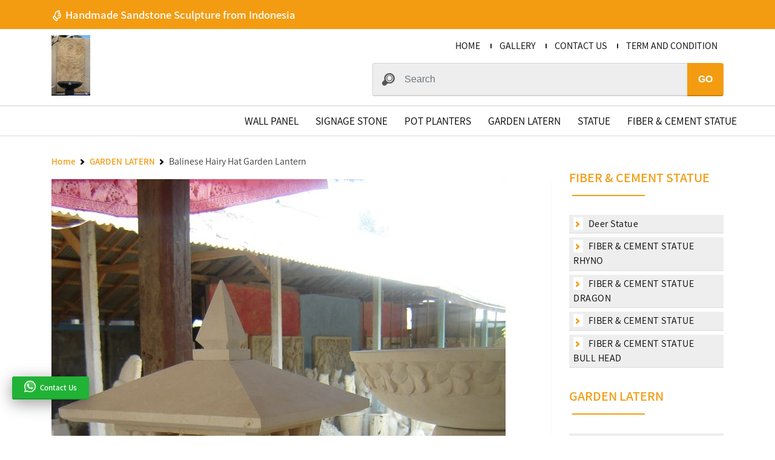

--- FILE ---
content_type: text/html; charset=UTF-8
request_url: https://www.balibaguscarving.com/link/balinese-hairy-hat-garden-lantern-4-1.html
body_size: 6632
content:
<!DOCTYPE html>
<html lang="en">
    <head>
                <meta charset="utf-8">
        <meta http-equiv="X-UA-Compatible" content="IE=edge">
        <meta name="viewport" content="width=device-width, initial-scale=1">
        <meta name="theme-color" content="#F39C12" />
        <meta name="apple-mobile-web-app-status-bar-style" content="#F39C12">
        <title>Balinese Hairy Hat Garden Lantern | Bali Carving</title>
    <meta name="description" content="Balinese Hairy Hat Garden Lantern Bali Bagus Carving is a center of stone carving craft in Bali (Bali Carving), We serve orders for LATERN GARDEN, PLANTERS POTS, SIGNAGE STONE, STATUE, WALL PANEL or Wall Relief with quality professional sculptors in Bali">      
    <meta name="keywords" content="Balinese Hairy Hat Garden Lantern ,  Bali Carving">
    <meta name="author" content="Balibaguscarving.com">
    <meta property="og:type"               content="article" />
    <meta property="og:title"              content="Balinese Hairy Hat Garden Lantern | Bali Carving" />
    <meta property="og:description"        content="Balinese Hairy Hat Garden Lantern Bali Bagus Carving is a center of stone carving craft in Bali (Bali Carving), We serve orders for LATERN GARDEN, PLANTERS POTS, SIGNAGE STONE, STATUE, WALL PANEL or Wall Relief with quality professional sculptors in Bali" />
    <meta property="og:image"              content="https://www.balibaguscarving.com/gambar/GL-0099_result.JPG" />
    <meta property="og:image:width" content="500" />
    <meta property="og:image:height" content="450" />
    <meta property="og:site_name" content="BALIBAGUSCARVING" />
    <meta property="og:url" content="https://www.balibaguscarving.com/link/balinese-hairy-hat-garden-lantern-4-1.html"/>
    <meta name="twitter:card" content="summary" />
    <meta name="twitter:description" content="Balinese Hairy Hat Garden Lantern Bali Bagus Carving is a center of stone carving craft in Bali (Bali Carving), We serve orders for LATERN GARDEN, PLANTERS POTS, SIGNAGE STONE, STATUE, WALL PANEL or Wall Relief with quality professional sculptors in Bali" />
    <meta name="twitter:title" content="Balinese Hairy Hat Garden Lantern | Bali Carving" />
    <meta name="twitter:image" content="https://www.balibaguscarving.com/gambar/GL-0099_result.JPG" />
    
                    <meta property="article:tag" content="Balinese Outdoor Lanterns" />
                <meta property="article:tag" content="Balinese Stone Garden Lanterns" />
                <meta property="article:tag" content="Balinese Stone Lanterns" />
                <meta property="article:section" content="GARDEN LATERN" />
        <meta property="article:published_time" content="2018-12-06 07:17:47" />
        <meta property="article:modified_time" content="2018-12-06 07:19:03" />
        <meta property="og:updated_time" content="2018-12-06 07:19:03" />  
            <link rel="icon" type="image/png" href="https://www.balibaguscarving.com/gambar/WhatsApp-Image-2025-11-06-at-09.00.36_1cec752b.jpg">
        <link rel="stylesheet" href="https://www.balibaguscarving.com/front/stone_carving/style.css">
        <link rel="stylesheet" href="https://www.balibaguscarving.com/front/stone_carving/color.css">
        
        <link rel="amphtml" href="https://www.balibaguscarving.com/amp/link/balinese-hairy-hat-garden-lantern-4-1.html">  
                                
            <script>
    function rating(count){      
      document.getElementById('rating'+count).checked = true;
      for (let i = 1; i <= count; i++) {        
        document.querySelector('#rating label:nth-child('+i+') i').className = "typcn typcn-star-outline fill";
      }
      
      for (let i = count; i < 5; i++) {        
        document.querySelector('#rating label:nth-child('+(Number(i)+1)+') i').className = "typcn typcn-star-outline";
      }
      document.getElementById('form_review').submit();      
    }
  </script>  
    <script>
    function round(count){
      document.getElementById('round'+count).checked = true;      
      for (let i = 1; i <= count; i++) {
        document.querySelector('#round label:nth-child('+i+') i').className = "typcn typcn-star-outline fill";
      }
      for (let i = count; i < 5; i++) {
        document.querySelector('#round label:nth-child('+(Number(i)+1)+') i').className = "typcn typcn-star-outline";
      }
    }
  </script> 
    <script src="https://www.balibaguscarving.com/front/stone_carving/elevatezoom-master/jquery-1.8.3.min.js"></script>
    <script src="https://www.balibaguscarving.com/front/stone_carving/elevatezoom-master/jquery.elevatezoom.js"></script>
    <link rel="stylesheet" href="https://www.balibaguscarving.com/front/stone_carving/slider.css">
        
    </head>
    <body itemscope itemtype="http://schema.org/WebPage">
                
        <div class="container-fluid bg-primary p-10-0">
            <div class="container">
                <h3 class="m-0"><i class="typcn typcn-thumbs-ok"></i> Handmade Sandstone Sculpture from Indonesia</h3>
            </div>
        </div>       
        <nav class="container-fluid b-b">
            <div class="container">
                <div class="row">        
                    <div class="col-md-5 col-xs-4 logo" style="margin: auto;">
                        <a href="https://www.balibaguscarving.com" title="Handmade Sandstone Sculpture from Indonesia">
                            <img src="https://www.balibaguscarving.com/gambar/WhatsApp-Image-2025-11-06-at-09.00.36_1cec752b.jpg" alt="Handmade Sandstone Sculpture from Indonesia" style="max-height:100px;">
                        </a>
                    </div>
                    <div class="col-md-7 col-xs-8">                        
                                                                
                            <div class="row sub-menu">
                                <div class="col-12 pull-right">
                                    <ul>
                                                                                                                                                                                                                    <li><a href="https://www.balibaguscarving.com/" title="HOME">HOME</a></li>
                                                                                                                            
                                            <i class="typcn typcn-minus space-menu"></i>
                                                                                                                                    <li><a href="https://www.balibaguscarving.com/gallery.html" title="GALLERY">GALLERY</a></li>
                                                                                                                            
                                            <i class="typcn typcn-minus space-menu"></i>
                                                                                                                                    <li><a href="https://www.balibaguscarving.com/contact.html" title="CONTACT US">CONTACT US</a></li>
                                                                                                                            
                                            <i class="typcn typcn-minus space-menu"></i>
                                                                                                                                    <li><a href="https://www.balibaguscarving.com/term-and-condition.html" title="TERM AND CONDITION">TERM AND CONDITION</a></li>
                                                                            </ul>
                                </div>
                            </div>
                                                                        <div class="row search">
                            <div class="col-lg-11 offset-lg-1">
                                <form method="get" action="https://www.balibaguscarving.com/search" class="">
                                    <div class="d-flex">
                                        <i class="typcn typcn-zoom"></i>
                                        <input class="form-control input" name="search" type="search" placeholder="Search">
                                        <button type="submit" class="btn">GO</button>                                      
                                    </div>
                                </form>
                            </div>
                        </div>
                    </div>
                </div>
            </div>
        </nav>

        <nav class="container-fluid main-nav" itemscope itemtype="http://www.schema.org/SiteNavigationElement">
            <div class="container">
                <div class="row">
                <div class="col-md-12">
                    <label for="show-menu" class="show-menu"><i class="typcn typcn-th-menu"></i></label>  
                    <input type="checkbox" id="show-menu" role="button">
                    <div class="row navigasi">
                        <ul id="menu" class=" p-0 m-0 nav w-full">
                                                    <li class="nav" itemprop="name">
                                                        <a href="https://www.balibaguscarving.com/category/wall-panel.html" title="WALL PANEL" itemprop="url">
                                                            WALL PANEL
                            </a>
                                                        </li>
                                                    <li class="nav" itemprop="name">
                                                        <a href="https://www.balibaguscarving.com/category/signage-stone.html" title="SIGNAGE STONE" itemprop="url">
                                                            SIGNAGE STONE
                            </a>
                                                        </li>
                                                    <li class="nav" itemprop="name">
                                                        <a href="https://www.balibaguscarving.com/category/pot-planters.html" title="POT PLANTERS" itemprop="url">
                                                            POT PLANTERS
                            </a>
                                                        </li>
                                                    <li class="nav" itemprop="name">
                                                        <a href="https://www.balibaguscarving.com/category/garden-latern.html" title="GARDEN LATERN" itemprop="url">
                                                            GARDEN LATERN
                            </a>
                                                        </li>
                                                    <li class="nav" itemprop="name">
                                                        <a href="https://www.balibaguscarving.com/category/statue.html" title="STATUE" itemprop="url">
                                                            STATUE
                            </a>
                                                        </li>
                                                    <li class="nav" itemprop="name">
                                                        <a href="https://www.balibaguscarving.com/category/fiber-&amp;-cement-statue.html" title="FIBER &amp; CEMENT STATUE" itemprop="url">
                                                            FIBER &amp; CEMENT STATUE
                            </a>
                                                        </li>
                                                </ul>
                    </div>
                    </div>
                </div>
            </div>
        </nav>        

                

        <main role="main" itemscope itemprop="mainContentOfPage">                    
                            <a href="https://www.balibaguscarving.com/contact-wa/+6281339657121" title="whatsapp" class="share-button" target="_blank">
                    <img src="https://www.balibaguscarving.com/img/wa2.png" alt="whatsapp"> <span>Contact Us</span>
                </a>
                        
<section class="container m-tb-30">
    <div class="row">                    
        <article class="col-lg-9 col-md-9 col-sm-12" itemscope itemtype="http://schema.org/Product">
                    
            <div class="breadcrumb" itemscope itemtype="http://schema.org/BreadcrumbList">
                    
                <span itemprop="itemListElement" itemscope itemtype="http://schema.org/ListItem">            
                                         
                        <a href="https://www.balibaguscarving.com" title="Home" itemprop="item">
                            <span itemprop="name"> Home</span>
                            <meta itemprop="position" content="1" />
                        </a>
                                         <i class="typcn typcn-chevron-right"></i>                 </span>
                    
                <span itemprop="itemListElement" itemscope itemtype="http://schema.org/ListItem">            
                                         
                        <a href="https://www.balibaguscarving.com/category/garden-latern.html" title="GARDEN LATERN" itemprop="item">
                            <span itemprop="name"> GARDEN LATERN</span>
                            <meta itemprop="position" content="2" />
                        </a>
                                         <i class="typcn typcn-chevron-right"></i>                 </span>
                    
                <span itemprop="itemListElement" itemscope itemtype="http://schema.org/ListItem">            
                                
                        <span itemprop="name"> Balinese Hairy Hat Garden Lantern</span>
                        <meta itemprop="position" content="3" />
                                                        </span>
                    </div>
      
            <div class="row">
                <div class="col-lg-12 col-sm-12">
                    <div class="single">                        

                        <div class="img">
                            <img id="img_01" src="https://www.balibaguscarving.com/gambar/GL-0099_result.JPG" data-zoom-image="https://www.balibaguscarving.com/gambar/1400x1400/GL-0099_result.JPG" itemprop="image"/>
                        </div>

                        <div class="row col thumb-img" id="gallery_01">
                            <div class="col-xs-2">
                                <div class="card" style="padding: 1px 5px;">
                                    <a href="#" data-image="https://www.balibaguscarving.com/gambar/GL-0099_result.JPG" data-zoom-image="https://www.balibaguscarving.com/gambar/1400x1400/GL-0099_result.JPG" class="img">  
                                    <img src="https://www.balibaguscarving.com/gambar/125x75/GL-0099_result.JPG" alt="Balinese Hairy Hat Garden Lantern" itemprop="image">
                                    </a>
                                </div>
                            </div>
                                                                                                                </div>
                        <hr>
                        
                        <h1 id="Balinese_Hairy_Hat_Garden_Lantern" class="title" itemprop="headline">Balinese Hairy Hat Garden Lantern</h1>
                        <div class="rating" itemprop="aggregateRating" itemscope itemtype="http://schema.org/AggregateRating">
            
            <i class="typcn typcn-star-full-outline fill"></i>            
            
            <i class="typcn typcn-star-full-outline fill"></i>            
            
            <i class="typcn typcn-star-full-outline fill"></i>            
            
            <i class="typcn typcn-star-full-outline fill"></i>            
            
            <i class="typcn typcn-star-full-outline fill"></i>            
                        
        <small><span itemprop="ratingValue">5</span> (<span itemprop="reviewCount">10</span> review)</small>
        <i class="space-menu"></i>
        
        <span> <i class="typcn typcn-eye color-primary"></i> 3707 view</span>
    </div>
                        <div class="desc">
                                                            <div class="code" >    
                                <small class="label-code"><i>Code :</i></small>
                                <span >GL-0099</span>                                
                                </div>
                                                                                
                            <p>Handmade Sandstone Balinese Hairy Hat Garden Lantern from Indonesia</p>                    
                            

                            
                                                        <div>
                                <div>
                                    <strong><i class="typcn typcn-messages"></i> Contact :</strong>
                                    <br>
                                </div>
                                    
                                                                        <div>
                                        <a hef="tel:+6281339657121" title="Phone" target="_blank">
                                            <img src="https://www.balibaguscarving.com/gambar/sm/phone.png" alt="Phone" width="30px">
                                        </a>
                                        <span style="position: relative;bottom: 8px;left: 4px;">
                                            <strong>Phone</strong> : <span><a href="tel:+6281339657121" title="Phone" target="_blank">+6281339657121</a></span>
                                        </span>                                            
                                    </div>
                                                                        
                                                                        <div>
                                        <a hef="https://www.balibaguscarving.com/contact-wa/+6281339657121" title="WhatsApp" target="_blank">
                                            <img src="https://www.balibaguscarving.com/gambar/sm/wa.png" alt="WhatsApp" width="30px">
                                        </a>
                                        <span style="position: relative;bottom: 8px;left: 4px;">
                                            <strong>WhatsApp</strong> : <span><a href="https://www.balibaguscarving.com/contact-wa/+6281339657121" title="WhatsApp" target="_blank">+6281339657121</a></span>
                                        </span>                                            
                                    </div>
                                                                        
                                                                        <div>
                                        <a hef="mailto:balibaguscarving@gmail.com" title="Email" target="_blank">
                                            <img src="https://www.balibaguscarving.com/gambar/sm/email.png" alt="Email" width="30px">
                                        </a>
                                        <span style="position: relative;bottom: 8px;left: 4px;">
                                            <strong>Email</strong> : <span><a href="mailto:balibaguscarving@gmail.com" title="Email" target="_blank">balibaguscarving@gmail.com</a></span>
                                        </span>                                            
                                    </div>
                                                                            
                            </div>
                            <form class="col" action="https://www.balibaguscarving.com/give_review/tour" method="POST" accept-charset="utf-8" id="form_review" style="text-align: center;">        
        <div class="give-rating">
            <div>
                <strong>Give Review</strong>
            </div>
            <div id="rating">
                <label for="rating1" onclick="rating(1)"><i class="typcn typcn-star-outline"></i></label>
                <label for="rating2" onclick="rating(2)"><i class="typcn typcn-star-outline"></i></label>
                <label for="rating3" onclick="rating(3)"><i class="typcn typcn-star-outline"></i></label>
                <label for="rating4" onclick="rating(4)"><i class="typcn typcn-star-outline"></i></label>
                <label for="rating5" onclick="rating(5)"><i class="typcn typcn-star-outline"></i></label>
            </div>
        </div>
        <input type="hidden" name="_token" value="AK6aMyMxA81p3mulWJT9AFlP3qqCjqgNkz6Hb8BQ">
        <input type="hidden" name="slug" value="balinese-hairy-hat-garden-lantern-4-1.html" >
        <input type="radio" name="rating" value="1" id="rating1"  hidden>
        <input type="radio" name="rating" value="2" id="rating2"  hidden>
        <input type="radio" name="rating" value="3" id="rating3"  hidden>
        <input type="radio" name="rating" value="4" id="rating4"  hidden>
        <input type="radio" name="rating" value="5" id="rating5"  hidden>
    </form>


                            <div class="tag">
        <strong><i class="typcn typcn-bookmark"></i> Tag : </strong>
                    <a href="https://www.balibaguscarving.com/tag/balinese-outdoor-lanterns.html" title="Balinese Outdoor Lanterns" class="item">Balinese Outdoor Lanterns</a>
                    <a href="https://www.balibaguscarving.com/tag/balinese-stone-garden-lanterns.html" title="Balinese Stone Garden Lanterns" class="item">Balinese Stone Garden Lanterns</a>
                    <a href="https://www.balibaguscarving.com/tag/balinese-stone-lanterns.html" title="Balinese Stone Lanterns" class="item">Balinese Stone Lanterns</a>
            </div>        
                            
                            <div class="share">
        <strong><i class="typcn typcn-arrow-back-outline"></i>   Share : </strong>
        <a href="mailto:?Subject=Balinese Hairy Hat Garden Lantern&amp;Body=Balinese Hairy Hat Garden Lantern https://www.balibaguscarving.com/link/balinese-hairy-hat-garden-lantern-4-1.html" target="_blank" class="item email"><img src="https://www.balibaguscarving.com/img/icon/email.png" alt="email"></a>
        <a href="whatsapp://send?text=Balinese Hairy Hat Garden Lantern https://www.balibaguscarving.com/link/balinese-hairy-hat-garden-lantern-4-1.html" target="_blank" class="item wa"><img src="https://www.balibaguscarving.com/img/icon/wa.png" alt="whatsapp"></a>      
        <a href="http://www.facebook.com/sharer.php?u=https://www.balibaguscarving.com/link/balinese-hairy-hat-garden-lantern-4-1.html" class="item facebook"><img src="https://www.balibaguscarving.com/img/icon/facebook.png" alt="facebook"></a>
        <a href="https://lineit.line.me/share/ui?url=https://www.balibaguscarving.com/link/balinese-hairy-hat-garden-lantern-4-1.html" target="_blank" class="item line"><img src="https://www.balibaguscarving.com/img/icon/line.png" alt="line"></a>
        <a href="https://twitter.com/share?url=https://www.balibaguscarving.com/link/balinese-hairy-hat-garden-lantern-4-1.html&amp;text=Balinese Hairy Hat Garden Lantern&amp;hashtags=Balinese Hairy Hat Garden Lantern" target="_blank" class="item twitter"><img src="https://www.balibaguscarving.com/img/icon/twitter.png" alt="twitter"></a>                                            
    </div>                      
                        </div>

                        <hr>
                    </div>
                </div>                          
            </div>
            
            <div class="row">
        <div class="div-title">
            <hr>
            <h1 id="GARDEN_LATERN">GARDEN LATERN</h1>
        </div>
    </div>
    <div class="row" itemscope itemtype="http://schema.org/ItemList"> 
        
        <div class="col-lg-4 col-md-6 col-xs-6" itemprop="itemListElement" itemscope itemtype="http://schema.org/Product">
          <div class="card">
            <a href="https://www.balibaguscarving.com/link/stone-garden-lanterns-perth-6-1.html" title="Stone Garden Lanterns Perth" class="img" itemprop="url">
              <img src="https://www.balibaguscarving.com/gambar/500x300/GL-0136_result.jpg" alt="Stone Garden Lanterns Perth" itemprop="image">
            </a>
            <div class="sec-title">
              <a href="https://www.balibaguscarving.com/link/stone-garden-lanterns-perth-6-1.html" title="Stone Garden Lanterns Perth" itemprop="url">
                <h3 id="Stone_Garden_Lanterns_Perth" itemprop="name">Stone Garden Lanterns Perth</h3>
              </a>
              <div>
                <p>
                  Handmade Sandstone Stone Garden Lanterns Perth from Indonesia..
                </p>
              </div>
            </div>
          </div>
        </div> 
        
        <div class="col-lg-4 col-md-6 col-xs-6" itemprop="itemListElement" itemscope itemtype="http://schema.org/Product">
          <div class="card">
            <a href="https://www.balibaguscarving.com/link/stone-garden-lantern-sculptures-5-1.html" title="Stone Garden Lantern Sculptures" class="img" itemprop="url">
              <img src="https://www.balibaguscarving.com/gambar/500x300/GL-0135_result.JPG" alt="Stone Garden Lantern Sculptures" itemprop="image">
            </a>
            <div class="sec-title">
              <a href="https://www.balibaguscarving.com/link/stone-garden-lantern-sculptures-5-1.html" title="Stone Garden Lantern Sculptures" itemprop="url">
                <h3 id="Stone_Garden_Lantern_Sculptures" itemprop="name">Stone Garden Lantern Sculptures</h3>
              </a>
              <div>
                <p>
                  Handmade Sandstone Stone Garden Lantern Sculptures&nbsp; from Indonesia..
                </p>
              </div>
            </div>
          </div>
        </div> 
        
        <div class="col-lg-4 col-md-6 col-xs-6" itemprop="itemListElement" itemscope itemtype="http://schema.org/Product">
          <div class="card">
            <a href="https://www.balibaguscarving.com/link/stone-garden-lantern-5-2.html" title="Stone Garden Lantern" class="img" itemprop="url">
              <img src="https://www.balibaguscarving.com/gambar/500x300/GL-0134_result.JPG" alt="Stone Garden Lantern" itemprop="image">
            </a>
            <div class="sec-title">
              <a href="https://www.balibaguscarving.com/link/stone-garden-lantern-5-2.html" title="Stone Garden Lantern" itemprop="url">
                <h3 id="Stone_Garden_Lantern" itemprop="name">Stone Garden Lantern</h3>
              </a>
              <div>
                <p>
                  Handmade Sandstone Stone Garden Lantern from Indonesia..
                </p>
              </div>
            </div>
          </div>
        </div> 
          </div>            <div class="row">
        <div class="div-title">
            <hr>
            <h1>You May Also Like</h1>
        </div>
    </div>
    <div class="row" itemscope itemtype="http://schema.org/ItemList"> 
          
            <div class="col-lg-4 col-md-6 col-xs-6" itemprop="itemListElement" itemscope itemtype="http://schema.org/Product">
            <div class="card">
                <a href="https://www.balibaguscarving.com/link/balinese-stone-lanterns-1-1.html" title="Balinese Stone Lanterns" class="img" itemprop="url">
                <img src="https://www.balibaguscarving.com/gambar/500x300/GL-0030_result.jpg" alt="Balinese Stone Lanterns" itemprop="image">
                </a>
                <div class="sec-title">
                <a href="https://www.balibaguscarving.com/link/balinese-stone-lanterns-1-1.html" title="Balinese Stone Lanterns" itemprop="url">
                    <h3 id="Balinese_Stone_Lanterns" itemprop="name">Balinese Stone Lanterns</h3>
                </a>
                <div>
                    <p>
                    Handmade Sandstone Balinese Stone Lanterns from Indonesia..
                    </p>
                </div>
                </div>
            </div>
            </div> 
          
            <div class="col-lg-4 col-md-6 col-xs-6" itemprop="itemListElement" itemscope itemtype="http://schema.org/Product">
            <div class="card">
                <a href="https://www.balibaguscarving.com/link/sculpture-garden-lighting-4-1.html" title="Sculpture Garden Lighting" class="img" itemprop="url">
                <img src="https://www.balibaguscarving.com/gambar/500x300/GL-0111_result.jpg" alt="Sculpture Garden Lighting" itemprop="image">
                </a>
                <div class="sec-title">
                <a href="https://www.balibaguscarving.com/link/sculpture-garden-lighting-4-1.html" title="Sculpture Garden Lighting" itemprop="url">
                    <h3 id="Sculpture_Garden_Lighting" itemprop="name">Sculpture Garden Lighting</h3>
                </a>
                <div>
                    <p>
                    Handmade Sandstone Sculpture Garden Lighting from Indonesia..
                    </p>
                </div>
                </div>
            </div>
            </div> 
          
            <div class="col-lg-4 col-md-6 col-xs-6" itemprop="itemListElement" itemscope itemtype="http://schema.org/Product">
            <div class="card">
                <a href="https://www.balibaguscarving.com/link/bali-outdoor-lanterns-5-1.html" title="Bali Outdoor Lanterns" class="img" itemprop="url">
                <img src="https://www.balibaguscarving.com/gambar/500x300/GL-0117_result.JPG" alt="Bali Outdoor Lanterns" itemprop="image">
                </a>
                <div class="sec-title">
                <a href="https://www.balibaguscarving.com/link/bali-outdoor-lanterns-5-1.html" title="Bali Outdoor Lanterns" itemprop="url">
                    <h3 id="Bali_Outdoor_Lanterns" itemprop="name">Bali Outdoor Lanterns</h3>
                </a>
                <div>
                    <p>
                    Handmade Sandstone SculptuBali Outdoor Lanterns&nbsp; from Indonesia..
                    </p>
                </div>
                </div>
            </div>
            </div> 
            </div>
            <div class="row m-t-24">
    <div id="slidercontainers" style="box-shadow: 0 1px 4px rgba(200,200,200,0.3);border-radius: 4px;border-bottom: 1.5px solid #eee;">
        <div id="css3sliders">           
                                                
                <div class="width: 20%;min-height: 350px;float: left;">
                    <div class="s-title" style="display: initial;">
                        <h1 itemprop="name"></h1>
                    </div>
                    <img src="https://www.balibaguscarving.com/galeri/850x350/Adiwana-Arkara-villa-ubud-2.JPG" alt="" itemprop="image">             
                </div>
                                                
                <div class="width: 20%;min-height: 350px;float: left;">
                    <div class="s-title" style="display: initial;">
                        <h1 itemprop="name"></h1>
                    </div>
                    <img src="https://www.balibaguscarving.com/galeri/850x350/WhatsApp-Image-2025-11-06-at-09.00.36_0db69347.jpg" alt="" itemprop="image">             
                </div>
                                                
                <div class="width: 20%;min-height: 350px;float: left;">
                    <div class="s-title" style="display: initial;">
                        <h1 itemprop="name"></h1>
                    </div>
                    <img src="https://www.balibaguscarving.com/galeri/850x350/IMG-20250919-WA0024.jpg" alt="" itemprop="image">             
                </div>
                                                
                <div class="width: 20%;min-height: 350px;float: left;">
                    <div class="s-title" style="display: initial;">
                        <h1 itemprop="name"></h1>
                    </div>
                    <img src="https://www.balibaguscarving.com/galeri/850x350/WP-0073.JPG" alt="" itemprop="image">             
                </div>
                                                
                <div class="width: 20%;min-height: 350px;float: left;">
                    <div class="s-title" style="display: initial;">
                        <h1 itemprop="name"></h1>
                    </div>
                    <img src="https://www.balibaguscarving.com/galeri/850x350/IMG_0394.JPG" alt="" itemprop="image">             
                </div>
                    </div>
    </div>
</div>      
                    </article>
        <aside class="col-lg-3 col-md-3 col-sm-12" itemscope itemtype="http://schema.org/WPSideBar">          
                
                
                <div class="left-sidebar">
                    <h3 class="title" itemprop="name"><a href="https://www.balibaguscarving.com/category/fiber-&amp;-cement-statue.html" title="FIBER &amp; CEMENT STATUE">FIBER &amp; CEMENT STATUE</a></h3>                  
                    <ul>
                                                <li><a href="https://www.balibaguscarving.com/link/deer-statue.html" title="Deer Statue"><i class="typcn typcn-chevron-right color-primary"></i>  Deer Statue</a></li>
                                                <li><a href="https://www.balibaguscarving.com/link/fiber-&amp;-cement-statue-rhyno.html" title="FIBER &amp; CEMENT STATUE RHYNO"><i class="typcn typcn-chevron-right color-primary"></i>  FIBER &amp; CEMENT STATUE RHYNO</a></li>
                                                <li><a href="https://www.balibaguscarving.com/link/fiber-&amp;-cement-statue-dragon.html" title="FIBER &amp; CEMENT STATUE DRAGON"><i class="typcn typcn-chevron-right color-primary"></i>  FIBER &amp; CEMENT STATUE DRAGON</a></li>
                                                <li><a href="https://www.balibaguscarving.com/link/fiber-&amp;-cement-statue.html" title="FIBER &amp; CEMENT STATUE"><i class="typcn typcn-chevron-right color-primary"></i>  FIBER &amp; CEMENT STATUE</a></li>
                                                <li><a href="https://www.balibaguscarving.com/link/fiber-&amp;-cement-statue-bull-head.html" title="FIBER &amp; CEMENT STATUE BULL HEAD"><i class="typcn typcn-chevron-right color-primary"></i>  FIBER &amp; CEMENT STATUE BULL HEAD</a></li>
                                              
                    </ul>
                </div>
                            
                
                <div class="left-sidebar">
                    <h3 class="title" itemprop="name"><a href="https://www.balibaguscarving.com/category/garden-latern.html" title="GARDEN LATERN">GARDEN LATERN</a></h3>                  
                    <ul>
                                                <li><a href="https://www.balibaguscarving.com/link/stone-garden-lanterns-perth.html" title="Stone Garden Lanterns Perth"><i class="typcn typcn-chevron-right color-primary"></i>  Stone Garden Lanterns Perth</a></li>
                                                <li><a href="https://www.balibaguscarving.com/link/outdoor-garden-lantern-4-1.html" title="Outdoor Garden Lantern"><i class="typcn typcn-chevron-right color-primary"></i>  Outdoor Garden Lantern</a></li>
                                                <li><a href="https://www.balibaguscarving.com/link/outdoor-stone-lantern.html" title="Outdoor Stone Lantern"><i class="typcn typcn-chevron-right color-primary"></i>  Outdoor Stone Lantern</a></li>
                                                <li><a href="https://www.balibaguscarving.com/link/balinese-hairy-hat-garden-lantern-2-1.html" title="Balinese Hairy Hat Garden Lantern"><i class="typcn typcn-chevron-right color-primary"></i>  Balinese Hairy Hat Garden Lantern</a></li>
                                                <li><a href="https://www.balibaguscarving.com/link/balinese-stone-garden-lanterns-3-2.html" title="Balinese Stone Garden Lanterns"><i class="typcn typcn-chevron-right color-primary"></i>  Balinese Stone Garden Lanterns</a></li>
                                              
                    </ul>
                </div>
                            
                
                <div class="left-sidebar">
                    <h3 class="title" itemprop="name"><a href="https://www.balibaguscarving.com/category/pot-planters.html" title="POT PLANTERS">POT PLANTERS</a></h3>                  
                    <ul>
                                                <li><a href="https://www.balibaguscarving.com/link/stone-garden-pot-stands.html" title="Stone Garden Pot Stands"><i class="typcn typcn-chevron-right color-primary"></i>  Stone Garden Pot Stands</a></li>
                                                <li><a href="https://www.balibaguscarving.com/link/stone-carved-pots-1-1.html" title="Stone Carved Pots"><i class="typcn typcn-chevron-right color-primary"></i>  Stone Carved Pots</a></li>
                                                <li><a href="https://www.balibaguscarving.com/link/balinese-stone-planter-pots.html" title="Balinese Stone Planter Pots"><i class="typcn typcn-chevron-right color-primary"></i>  Balinese Stone Planter Pots</a></li>
                                                <li><a href="https://www.balibaguscarving.com/link/bali-stone-pots-2-1.html" title="Bali Stone Pots"><i class="typcn typcn-chevron-right color-primary"></i>  Bali Stone Pots</a></li>
                                                <li><a href="https://www.balibaguscarving.com/link/buy-stone-flower-planters.html" title="Buy Stone Flower Planters"><i class="typcn typcn-chevron-right color-primary"></i>  Buy Stone Flower Planters</a></li>
                                              
                    </ul>
                </div>
                            
                
                <div class="left-sidebar">
                    <h3 class="title" itemprop="name"><a href="https://www.balibaguscarving.com/category/signage-stone.html" title="SIGNAGE STONE">SIGNAGE STONE</a></h3>                  
                    <ul>
                                                <li><a href="https://www.balibaguscarving.com/link/carved-stone-signage.html" title="Carved Stone Signage"><i class="typcn typcn-chevron-right color-primary"></i>  Carved Stone Signage</a></li>
                                                <li><a href="https://www.balibaguscarving.com/link/hand-carved-stone-signs.html" title="Hand Carved Stone Signs"><i class="typcn typcn-chevron-right color-primary"></i>  Hand Carved Stone Signs</a></li>
                                                <li><a href="https://www.balibaguscarving.com/link/stone-signs-for-business.html" title="Stone Signs for Business"><i class="typcn typcn-chevron-right color-primary"></i>  Stone Signs for Business</a></li>
                                                <li><a href="https://www.balibaguscarving.com/link/stone-carving-house-signs.html" title="Stone Carving House Signs"><i class="typcn typcn-chevron-right color-primary"></i>  Stone Carving House Signs</a></li>
                                                <li><a href="https://www.balibaguscarving.com/link/hand-carved-stone-house-signs.html" title="Hand Carved Stone House Signs"><i class="typcn typcn-chevron-right color-primary"></i>  Hand Carved Stone House Signs</a></li>
                                              
                    </ul>
                </div>
                            
                
                <div class="left-sidebar">
                    <h3 class="title" itemprop="name"><a href="https://www.balibaguscarving.com/category/statue.html" title="STATUE">STATUE</a></h3>                  
                    <ul>
                                                <li><a href="https://www.balibaguscarving.com/link/carving-stone-balinese-statues-1-1.html" title="Carving Stone Balinese Statues"><i class="typcn typcn-chevron-right color-primary"></i>  Carving Stone Balinese Statues</a></li>
                                                <li><a href="https://www.balibaguscarving.com/link/balinese-carving-stone-elephant.html" title="Balinese Carving Stone Elephant"><i class="typcn typcn-chevron-right color-primary"></i>  Balinese Carving Stone Elephant</a></li>
                                                <li><a href="https://www.balibaguscarving.com/link/balinese-sculpture-statues-1-1.html" title="Balinese Sculpture Statues"><i class="typcn typcn-chevron-right color-primary"></i>  Balinese Sculpture Statues</a></li>
                                                <li><a href="https://www.balibaguscarving.com/link/balinese-carved-stone-panels-fish.html" title="Balinese Carved Stone Panels Fish"><i class="typcn typcn-chevron-right color-primary"></i>  Balinese Carved Stone Panels Fish</a></li>
                                                <li><a href="https://www.balibaguscarving.com/link/balinese-carved-stone-panels.html" title="Balinese Carved Stone Panels"><i class="typcn typcn-chevron-right color-primary"></i>  Balinese Carved Stone Panels</a></li>
                                              
                    </ul>
                </div>
                            
                
                <div class="left-sidebar">
                    <h3 class="title" itemprop="name"><a href="https://www.balibaguscarving.com/category/wall-panel.html" title="WALL PANEL">WALL PANEL</a></h3>                  
                    <ul>
                                                <li><a href="https://www.balibaguscarving.com/link/balinese-stone-wall-carvings-2-2.html" title="Balinese Stone Wall Carvings"><i class="typcn typcn-chevron-right color-primary"></i>  Balinese Stone Wall Carvings</a></li>
                                                <li><a href="https://www.balibaguscarving.com/link/deep-stacked-stone-wall-panel-3-1.html" title="Deep Stacked Stone Wall Panel"><i class="typcn typcn-chevron-right color-primary"></i>  Deep Stacked Stone Wall Panel</a></li>
                                                <li><a href="https://www.balibaguscarving.com/link/balinese-stone-wall-panels-3-1.html" title="Balinese Stone Wall Panels"><i class="typcn typcn-chevron-right color-primary"></i>  Balinese Stone Wall Panels</a></li>
                                                <li><a href="https://www.balibaguscarving.com/link/stone-relief-wall-art-2-1.html" title="Stone Relief Wall Art"><i class="typcn typcn-chevron-right color-primary"></i>  Stone Relief Wall Art</a></li>
                                                <li><a href="https://www.balibaguscarving.com/link/stone-wall-panels-cheap-1-1.html" title="Stone Wall Panels Cheap"><i class="typcn typcn-chevron-right color-primary"></i>  Stone Wall Panels Cheap</a></li>
                                              
                    </ul>
                </div>
                    
                    
                     
    </aside>      
    </div>
</section>

            <section class="container m-tb-30">
        <div class="row our-client">
            <div class="col-lg-12">
                <div class="div-title">
                    <hr>
                    <h1><i class="typcn typcn-group"></i> Our Client</h1>
                </div>
            </div>
            <div class="col-lg-12">
                <div class="row">
                                    
                        <div class="col-md-2 col-sm-4 col-xs-6">
                            <img src="https://www.balibaguscarving.com/gambar/IMG_4912.JPG" alt="ratu lingga resto">
                        </div>
                                    
                        <div class="col-md-2 col-sm-4 col-xs-6">
                            <img src="https://www.balibaguscarving.com/gambar/IMG_4932.JPG" alt="legian beach hotel">
                        </div>
                                    
                        <div class="col-md-2 col-sm-4 col-xs-6">
                            <img src="https://www.balibaguscarving.com/gambar/IMG_4931.jpg" alt="ayana bali">
                        </div>
                                    
                        <div class="col-md-2 col-sm-4 col-xs-6">
                            <img src="https://www.balibaguscarving.com/gambar/IMG_4F404416C9A2-1.jpeg" alt="jazz coffe shop">
                        </div>
                                    
                        <div class="col-md-2 col-sm-4 col-xs-6">
                            <img src="https://www.balibaguscarving.com/gambar/IMG_1F19A539D5DB-1.jpeg" alt="Alron">
                        </div>
                                    
                        <div class="col-md-2 col-sm-4 col-xs-6">
                            <img src="https://www.balibaguscarving.com/gambar/IMG_D1D5CE4C2D84-1.jpeg" alt="Samaja Villas">
                        </div>
                                        
                </div>
            </div>            
        </div>                
    </section>

            </main>
            
        <footer class="container-fluid" itemscope itemtype="http://schema.org/WPFooter">
            <div class="container">
                <div class="row">
                                            <div class="col-lg-4 col-sm-6">
                                                
                                							
                                    <div class="col-footer">
                                        <h3 class="title">Map</h3>
	<div style="max-height: 300px; overflow: hidden;">	
		<iframe src="https://www.google.com/maps/embed?pb=!1m18!1m12!1m3!1d15781.638934167464!2d115.25282659414539!3d-8.55654023055556!2m3!1f0!2f0!3f0!3m2!1i1024!2i768!4f13.1!3m3!1m2!1s0x2dd23d9f98956e4f%3A0xc716f65cf67d0d5f!2sBali+Bagus+Carving+Stone+carving+design!5e0!3m2!1sid!2sid!4v1544082562762" width="600" height="450" frameborder="0" style="border:0" allowfullscreen></iframe>		
	</div>		                                    </div>
                                                                                    </div>              
                                            <div class="col-lg-4 col-sm-6">
                                                
                                							
                                    <div class="col-footer">
                                        <h3 class="title">Categorys</h3>
<ul>
		<li><a href="https://www.balibaguscarving.com/category/fiber-&amp;-cement-statue.html" title="FIBER &amp; CEMENT STATUE">FIBER &amp; CEMENT STATUE</a></li>
		<li><a href="https://www.balibaguscarving.com/category/garden-latern.html" title="GARDEN LATERN">GARDEN LATERN</a></li>
		<li><a href="https://www.balibaguscarving.com/category/pot-planters.html" title="POT PLANTERS">POT PLANTERS</a></li>
		<li><a href="https://www.balibaguscarving.com/category/signage-stone.html" title="SIGNAGE STONE">SIGNAGE STONE</a></li>
		<li><a href="https://www.balibaguscarving.com/category/statue.html" title="STATUE">STATUE</a></li>
		<li><a href="https://www.balibaguscarving.com/category/wall-panel.html" title="WALL PANEL">WALL PANEL</a></li>
	</ul>
		                                    </div>
                                                                                    </div>              
                                            <div class="col-lg-4 col-sm-6">
                                                
                                							
                                    <div class="col-footer">
                                        <h3 class="title">Contact</h3>
<div itemscope itemtype="http://schema.org/LocalBusiness">
	    
		<p>	
												<img src="https://www.balibaguscarving.com/gambar/sm/phone.png" alt="Phone" width="30px">
								<span style="position: relative;bottom: 8px;left: 4px;">
					<strong>Phone</strong> : <a href="tel:+6281339657121" title="Phone" target="_blank" itemprop=&quot;telephone&quot;>+6281339657121</a>		
				</span>
					</p>
	    
		<p>	
												<img src="https://www.balibaguscarving.com/gambar/sm/wa.png" alt="WhatsApp" width="30px">
								<span style="position: relative;bottom: 8px;left: 4px;">
					<strong>WhatsApp</strong> : <a href="https://www.balibaguscarving.com/contact-wa/+6281339657121" title="WhatsApp" target="_blank" itemprop=&quot;telephone&quot;>+6281339657121</a>		
				</span>
					</p>
	    
		<p>	
												<img src="https://www.balibaguscarving.com/gambar/sm/email.png" alt="Email" width="30px">
								<span style="position: relative;bottom: 8px;left: 4px;">
					<strong>Email</strong> : <a href="mailto:balibaguscarving@gmail.com" title="Email" target="_blank" >balibaguscarving@gmail.com</a>		
				</span>
					</p>
	</div>
<p itemprop="address" itemscope itemtype="http://schema.org/PostalAddress">Address : <span itemprop="streetAddress">Br. Silakarang, Singapadu Kaler, Sukawati, Gianyar, Bali - Indonesia </span></p>
<br>
<hr>                                    </div>
                                                                                
                                							
                                    <div class="col-footer">
                                        <h3 class="title">Find Us</h3>
	<a href="https://www.instagram.com/bali_bagus_carving/" title="Instagram"><img src="https://www.balibaguscarving.com/gambar/sm/instagram.jpg" alt="Instagram" width="40px"></a>
	<a href="https://www.facebook.com/rista0511/" title="Facebook"><img src="https://www.balibaguscarving.com/gambar/sm/fb.jpg" alt="Facebook" width="40px"></a>
	<a href="https://twitter.com/balibaguscarvi1" title="Twitter"><img src="https://www.balibaguscarving.com/gambar/sm/twitter.jpg" alt="Twitter" width="40px"></a>
	<a href="https://www.youtube.com/channel/UCKk8nuYhfRCehoBuxNI6IZQ" title="Youtube"><img src="https://www.balibaguscarving.com/gambar/sm/youtube.jpg" alt="Youtube" width="40px"></a>
		
                                    </div>
                                                                                    </div>              
                                    </div>                
            </div>
        </footer>     
        <div class="container-fluid copy-right">
            <div class="container">
                <div class="row">
                    <div class="col-12 p-0" itemprop="copyrightHolder" itemscope itemtype="http://schema.org/Person">
                        &copy; Balibaguscarving.com 2026 . Powered By <a href="https://www.tayatha.com/" title="tayatha" target="_blank" itemprop="url">Tayatha</a>
                    </div>
                </div>
            </div>
        </div>       
        <script type='text/javascript'>
        //<![CDATA[
        document.addEventListener('copy', function (e){
            e.preventDefault();
            e.clipboardData.setData("text/plain", ""+window.location.href+"");
        })
        //]]>
        </script>
            <script>      
        $("#img_01").elevateZoom({gallery:'gallery_01', cursor: 'pointer', galleryActiveClass: 'active', imageCrossfade: true, loadingIcon: '#'}); 
        $("#img_01").bind("click", function(e) {  
        var ez =   $('#img_01').data('elevateZoom');	
            $.fancybox(ez.getGalleryList());
        return false;
        });
    </script>
        

    </body>
</html>


--- FILE ---
content_type: text/html; charset=UTF-8
request_url: https://www.balibaguscarving.com/gambar/125x75/GL-0099_result.JPG
body_size: 2895
content:
���� JFIF  ` `  �� ;CREATOR: gd-jpeg v1.0 (using IJG JPEG v62), quality = 75
�� C 		
 $.' ",#(7),01444'9=82<.342�� C			2!!22222222222222222222222222222222222222222222222222��  K }" ��           	
�� �   } !1AQa"q2���#B��R��$3br�	
%&'()*456789:CDEFGHIJSTUVWXYZcdefghijstuvwxyz���������������������������������������������������������������������������        	
�� �  w !1AQaq"2�B����	#3R�br�
$4�%�&'()*56789:CDEFGHIJSTUVWXYZcdefghijstuvwxyz��������������������������������������������������������������������������   ? �_���ס�Qy� ���~I��my��p��
��8M��vҤ&+�T�cg�³vKR�l�/�S�	��#Gl�ie�X���a,�6Q��ɑ�W��#8�+���]�;{c�>fn�n枪�X�*�%�'��';�hF�-�x~�|Ou,a�tc�����=��C;#A�Pz
�9���&�3� Y�@r=�ȫ�:���F��RO�J�p
�EW��kX��g%�ś��&#B_����Y�7��>V.~R1�8� A!�	�Y���_/v8o��.����a�]چ����-���Z6v��4[����A� ��t��{[h�� �0/�=�U��TP0	~>�2�C���4�P�f\t׆ ��
�H\t5v�I��U�
��U�X62O\v��eYā
  ���v�!I zSd�睧�BRFӊWb��,|?e�Z�(�k�����?����-[O7�q���ӯZ��>�qwgw0<����s��Z_ຳ��pI����$��[�w�d)��Z�����v�3�r����D�f�� �f��S,�F�c��C8�\�Gcu��j���D�r?Xi���<Ww
ŋ,ŉ#��qL�x'�����x���y��y�cu�� ���b�fU�gB�B�������"�y..QK���׶?<�)XV��o R@�:��h5����QX��'@�	5�,b;��1���k�t�k����2"��'�Ƶ�ܞ�u=ա�ŤX[Y�ә�@-��=����-�M�;��w:�O�M��ae؈�RV4 |ݰs�U�b��m�ř]�zqڶQkC+���h�~�C*|� )9 �;�=}	��᝕N,?�J��y�H���c� '�����1�.�IW�$��qH��:I�� ���B�����b� �B��9# *}������ w���������.	� �Vt���99�8�=��ҫ,����H��v��i7\|��ԓ��#�
Is�[ݰ`�l	����X@bBS!f�����D� U�Ĉ	'*G�	5�4Ks%���nW�n�޹��3zOBI/��#�]��[�A�5=ޞ�[\�q:T �q�
Y@WhBH*�<�#֜.^�V���dț圌�c�0z��z����m�n
���k�c$p�����7�ֺ-H�g�'׊��n$�� ���l�[�E��2Y����⽎�[�F�Wfx>��(:��`�.��H� :�K\2��Xp9R@a��?Z꠽��z�[Õ*��rL���aV[�&)v�����U;k�Ko��pP�R��>ƣ�	o���J?V'����Y����H%�9����?�J�VwW��H�t�!o{�@�<���\���}�'?L«���tl�Al��@&�i�-&����;7�� ��X������B�%?(bG��74��� m����Y�bB�AT��E�y����$�z�j�K���:��\�[}��E�9��5RY���q)
$\�q��`+g�V՞��bޡ���Ͻd�{�ʣ�f�t�K�ہI��b�us"�em�	��S̿�f FQCrI� ֳ���Z�a"�C��t>�J��+����{T�F��a��X8��}_��##�Xr�M�x
�Oӥ&�����2�l�'�t�[C�Z��	&��z�<KmL�sB�sW�����e�o7B�|�ʜ���x��@�I� g?�yj��Z��m�F2�m�:��wq2d��Fz�<VR��	�e%��s�I�drjPI8 ���;�����rM���r�i�>�1 ����S��YbI�zR	�I��g�@����R��MN���~������"�6���Q��+c��δ��Fjl&�"���ƹYX��3��C	K�"`	3Ԏ����1��ǚ��!�i5� ՘�q��� J�]�.	���'׭_���'��Vb�i�� �B[�� �i�����w�Г����R�SJ@O�Z2�n)W��PV#�T�c���T�ϧ�h�Fo����&���

--- FILE ---
content_type: text/css
request_url: https://www.balibaguscarving.com/front/stone_carving/style.css
body_size: 8436
content:
  @-ms-viewport {width: device-width;}
    *,*::before,*::after { box-sizing: inherit;}
    .container { width: 100%; padding-right: 15px; padding-left: 15px; margin-right: auto; margin-left: auto;}
    @media (min-width: 576px) { .container {   max-width: 540px; }}
    @media (min-width: 768px) { .container {   max-width: 720px; }}
    @media (min-width: 992px) { .container {   max-width: 960px; }}
    @media (min-width: 1200px) { .container {   max-width: 1140px; }}
    .container-fluid { width: 100%; padding-right: 15px; padding-left: 15px; margin-right: auto; margin-left: auto;}
    .row { display: -webkit-box; display: -ms-flexbox; display: flex; -ms-flex-wrap: wrap; flex-wrap: wrap; margin-right: -15px; margin-left: -15px;}
    .no-gutters { margin-right: 0; margin-left: 0;}
    .no-gutters > .col,
    .no-gutters > [class*="col-"] { padding-right: 0; padding-left: 0;}
    .col-1, .col-2, .col-3, .col-4, .col-5, .col-6, .col-7, .col-8, .col-9, .col-10, .col-11, .col-12, .col,
    .col-auto, .col-sm-1, .col-sm-2, .col-sm-3, .col-sm-4, .col-sm-5, .col-sm-6, .col-sm-7, .col-sm-8, .col-sm-9, .col-sm-10, .col-sm-11, .col-sm-12, .col-sm,
    .col-sm-auto, .col-md-1, .col-md-2, .col-md-3, .col-md-4, .col-md-5, .col-md-6, .col-md-7, .col-md-8, .col-md-9, .col-md-10, .col-md-11, .col-md-12, .col-md,
    .col-md-auto, .col-lg-1, .col-lg-2, .col-lg-3, .col-lg-4, .col-lg-5, .col-lg-6, .col-lg-7, .col-lg-8, .col-lg-9, .col-lg-10, .col-lg-11, .col-lg-12, .col-lg,
    .col-lg-auto, .col-xl-1, .col-xl-2, .col-xl-3, .col-xl-4, .col-xl-5, .col-xl-6, .col-xl-7, .col-xl-8, .col-xl-9, .col-xl-10, .col-xl-11, .col-xl-12, .col-xl,
    .col-xl-auto { position: relative; width: 100%; min-height: 1px; padding-right: 15px; padding-left: 15px;}
    .col { -ms-flex-preferred-size: 0; flex-basis: 0; -webkit-box-flex: 1; -ms-flex-positive: 1; flex-grow: 1; max-width: 100%;}
    .col-auto { -webkit-box-flex: 0; -ms-flex: 0 0 auto; flex: 0 0 auto; width: auto; max-width: none;}
    .col-1 { -webkit-box-flex: 0; -ms-flex: 0 0 8.333333%; flex: 0 0 8.333333%; max-width: 8.333333%;}
    .col-2 { -webkit-box-flex: 0; -ms-flex: 0 0 16.666667%; flex: 0 0 16.666667%; max-width: 16.666667%;}
    .col-3 { -webkit-box-flex: 0; -ms-flex: 0 0 25%; flex: 0 0 25%; max-width: 25%;}
    .col-4 { -webkit-box-flex: 0; -ms-flex: 0 0 33.333333%; flex: 0 0 33.333333%; max-width: 33.333333%;}
    .col-5 { -webkit-box-flex: 0; -ms-flex: 0 0 41.666667%; flex: 0 0 41.666667%; max-width: 41.666667%;}
    .col-6 { -webkit-box-flex: 0; -ms-flex: 0 0 50%; flex: 0 0 50%; max-width: 50%;}
    .col-7 { -webkit-box-flex: 0; -ms-flex: 0 0 58.333333%; flex: 0 0 58.333333%; max-width: 58.333333%;}
    .col-8 { -webkit-box-flex: 0; -ms-flex: 0 0 66.666667%; flex: 0 0 66.666667%; max-width: 66.666667%;}
    .col-9 { -webkit-box-flex: 0; -ms-flex: 0 0 75%; flex: 0 0 75%; max-width: 75%;}
    .col-10 { -webkit-box-flex: 0; -ms-flex: 0 0 83.333333%; flex: 0 0 83.333333%; max-width: 83.333333%;}
    .col-11 { -webkit-box-flex: 0; -ms-flex: 0 0 91.666667%; flex: 0 0 91.666667%; max-width: 91.666667%;}
    .col-12 { -webkit-box-flex: 0; -ms-flex: 0 0 100%; flex: 0 0 100%; max-width: 100%;}
    .offset-1 { margin-left: 8.333333%;}
    .offset-2 { margin-left: 16.666667%;}
    .offset-3 { margin-left: 25%;}
    .offset-4 { margin-left: 33.333333%;}
    .offset-5 { margin-left: 41.666667%;}
    .offset-6 { margin-left: 50%;}
    .offset-7 { margin-left: 58.333333%;}
    .offset-8 { margin-left: 66.666667%;}
    .offset-9 { margin-left: 75%;}
    .offset-10 { margin-left: 83.333333%;}
    .offset-11 { margin-left: 91.666667%;}
    @media (min-width: 576px) { .col-sm {   -ms-flex-preferred-size: 0;   flex-basis: 0;   -webkit-box-flex: 1;   -ms-flex-positive: 1;   flex-grow: 1;   max-width: 100%; } .col-sm-auto {   -webkit-box-flex: 0;   -ms-flex: 0 0 auto;   flex: 0 0 auto;   width: auto;   max-width: none; } .col-sm-1 {   -webkit-box-flex: 0;   -ms-flex: 0 0 8.333333%;   flex: 0 0 8.333333%;   max-width: 8.333333%; } .col-sm-2 {   -webkit-box-flex: 0;   -ms-flex: 0 0 16.666667%;   flex: 0 0 16.666667%;   max-width: 16.666667%; } .col-sm-3 {   -webkit-box-flex: 0;   -ms-flex: 0 0 25%;   flex: 0 0 25%;   max-width: 25%; } .col-sm-4 {   -webkit-box-flex: 0;   -ms-flex: 0 0 33.333333%;   flex: 0 0 33.333333%;   max-width: 33.333333%; } .col-sm-5 {   -webkit-box-flex: 0;   -ms-flex: 0 0 41.666667%;   flex: 0 0 41.666667%;   max-width: 41.666667%; } .col-sm-6 {   -webkit-box-flex: 0;   -ms-flex: 0 0 50%;   flex: 0 0 50%;   max-width: 50%; } .col-sm-7 {   -webkit-box-flex: 0;   -ms-flex: 0 0 58.333333%;   flex: 0 0 58.333333%;   max-width: 58.333333%; } .col-sm-8 {   -webkit-box-flex: 0;   -ms-flex: 0 0 66.666667%;   flex: 0 0 66.666667%;   max-width: 66.666667%; } .col-sm-9 {   -webkit-box-flex: 0;   -ms-flex: 0 0 75%;   flex: 0 0 75%;   max-width: 75%; } .col-sm-10 {   -webkit-box-flex: 0;   -ms-flex: 0 0 83.333333%;   flex: 0 0 83.333333%;   max-width: 83.333333%; } .col-sm-11 {   -webkit-box-flex: 0;   -ms-flex: 0 0 91.666667%;   flex: 0 0 91.666667%;   max-width: 91.666667%; } .col-sm-12 {   -webkit-box-flex: 0;   -ms-flex: 0 0 100%;   flex: 0 0 100%;   max-width: 100%; }    .offset-sm-0 {   margin-left: 0; } .offset-sm-1 {   margin-left: 8.333333%; } .offset-sm-2 {   margin-left: 16.666667%; } .offset-sm-3 {   margin-left: 25%; } .offset-sm-4 {   margin-left: 33.333333%; } .offset-sm-5 {   margin-left: 41.666667%; } .offset-sm-6 {   margin-left: 50%; } .offset-sm-7 {   margin-left: 58.333333%; } .offset-sm-8 {   margin-left: 66.666667%; } .offset-sm-9 {   margin-left: 75%; } .offset-sm-10 {   margin-left: 83.333333%; } .offset-sm-11 {   margin-left: 91.666667%; }}
    @media (min-width: 768px) { .col-md {   -ms-flex-preferred-size: 0;   flex-basis: 0;   -webkit-box-flex: 1;   -ms-flex-positive: 1;   flex-grow: 1;   max-width: 100%; } .col-md-auto {   -webkit-box-flex: 0;   -ms-flex: 0 0 auto;   flex: 0 0 auto;   width: auto;   max-width: none; } .col-md-1 {   -webkit-box-flex: 0;   -ms-flex: 0 0 8.333333%;   flex: 0 0 8.333333%;   max-width: 8.333333%; } .col-md-2 {   -webkit-box-flex: 0;   -ms-flex: 0 0 16.666667%;   flex: 0 0 16.666667%;   max-width: 16.666667%; } .col-md-3 {   -webkit-box-flex: 0;   -ms-flex: 0 0 25%;   flex: 0 0 25%;   max-width: 25%; } .col-md-4 {   -webkit-box-flex: 0;   -ms-flex: 0 0 33.333333%;   flex: 0 0 33.333333%;   max-width: 33.333333%; } .col-md-5 {   -webkit-box-flex: 0;   -ms-flex: 0 0 41.666667%;   flex: 0 0 41.666667%;   max-width: 41.666667%; } .col-md-6 {   -webkit-box-flex: 0;   -ms-flex: 0 0 50%;   flex: 0 0 50%;   max-width: 50%; } .col-md-7 {   -webkit-box-flex: 0;   -ms-flex: 0 0 58.333333%;   flex: 0 0 58.333333%;   max-width: 58.333333%; } .col-md-8 {   -webkit-box-flex: 0;   -ms-flex: 0 0 66.666667%;   flex: 0 0 66.666667%;   max-width: 66.666667%; } .col-md-9 {   -webkit-box-flex: 0;   -ms-flex: 0 0 75%;   flex: 0 0 75%;   max-width: 75%; } .col-md-10 {   -webkit-box-flex: 0;   -ms-flex: 0 0 83.333333%;   flex: 0 0 83.333333%;   max-width: 83.333333%; } .col-md-11 {   -webkit-box-flex: 0;   -ms-flex: 0 0 91.666667%;   flex: 0 0 91.666667%;   max-width: 91.666667%; } .col-md-12 {   -webkit-box-flex: 0;   -ms-flex: 0 0 100%;   flex: 0 0 100%;   max-width: 100%; }  .offset-md-0 {   margin-left: 0; } .offset-md-1 {   margin-left: 8.333333%; } .offset-md-2 {   margin-left: 16.666667%; } .offset-md-3 {   margin-left: 25%; } .offset-md-4 {   margin-left: 33.333333%; } .offset-md-5 {   margin-left: 41.666667%; } .offset-md-6 {   margin-left: 50%; } .offset-md-7 {   margin-left: 58.333333%; } .offset-md-8 {   margin-left: 66.666667%; } .offset-md-9 {   margin-left: 75%; } .offset-md-10 {   margin-left: 83.333333%; } .offset-md-11 {   margin-left: 91.666667%; }}
    @media (min-width: 992px) { .col-lg {   -ms-flex-preferred-size: 0;   flex-basis: 0;   -webkit-box-flex: 1;   -ms-flex-positive: 1;   flex-grow: 1;   max-width: 100%; } .col-lg-auto {   -webkit-box-flex: 0;   -ms-flex: 0 0 auto;   flex: 0 0 auto;   width: auto;   max-width: none; } .col-lg-1 {   -webkit-box-flex: 0;   -ms-flex: 0 0 8.333333%;   flex: 0 0 8.333333%;   max-width: 8.333333%; } .col-lg-2 {   -webkit-box-flex: 0;   -ms-flex: 0 0 16.666667%;   flex: 0 0 16.666667%;   max-width: 16.666667%; } .col-lg-3 {   -webkit-box-flex: 0;   -ms-flex: 0 0 25%;   flex: 0 0 25%;   max-width: 25%; } .col-lg-4 {   -webkit-box-flex: 0;   -ms-flex: 0 0 33.333333%;   flex: 0 0 33.333333%;   max-width: 33.333333%; } .col-lg-5 {   -webkit-box-flex: 0;   -ms-flex: 0 0 41.666667%;   flex: 0 0 41.666667%;   max-width: 41.666667%; } .col-lg-6 {   -webkit-box-flex: 0;   -ms-flex: 0 0 50%;   flex: 0 0 50%;   max-width: 50%; } .col-lg-7 {   -webkit-box-flex: 0;   -ms-flex: 0 0 58.333333%;   flex: 0 0 58.333333%;   max-width: 58.333333%; } .col-lg-8 {   -webkit-box-flex: 0;   -ms-flex: 0 0 66.666667%;   flex: 0 0 66.666667%;   max-width: 66.666667%; } .col-lg-9 {   -webkit-box-flex: 0;   -ms-flex: 0 0 75%;   flex: 0 0 75%;   max-width: 75%; } .col-lg-10 {   -webkit-box-flex: 0;   -ms-flex: 0 0 83.333333%;   flex: 0 0 83.333333%;   max-width: 83.333333%; } .col-lg-11 {   -webkit-box-flex: 0;   -ms-flex: 0 0 91.666667%;   flex: 0 0 91.666667%;   max-width: 91.666667%; } .col-lg-12 {   -webkit-box-flex: 0;   -ms-flex: 0 0 100%;   flex: 0 0 100%;   max-width: 100%; }
  .offset-lg-0 {   margin-left: 0; } .offset-lg-1 {   margin-left: 8.333333%; } .offset-lg-2 {   margin-left: 16.666667%; } .offset-lg-3 {   margin-left: 25%; } .offset-lg-4 {   margin-left: 33.333333%; } .offset-lg-5 {   margin-left: 41.666667%; } .offset-lg-6 {   margin-left: 50%; } .offset-lg-7 {   margin-left: 58.333333%; } .offset-lg-8 {   margin-left: 66.666667%; } .offset-lg-9 {   margin-left: 75%; } .offset-lg-10 {   margin-left: 83.333333%; } .offset-lg-11 {   margin-left: 91.666667%; }}
  @media (min-width: 1200px) { .col-xl {   -ms-flex-preferred-size: 0;   flex-basis: 0;   -webkit-box-flex: 1;   -ms-flex-positive: 1;   flex-grow: 1;   max-width: 100%; } .col-xl-auto {   -webkit-box-flex: 0;   -ms-flex: 0 0 auto;   flex: 0 0 auto;   width: auto;   max-width: none; } .col-xl-1 {   -webkit-box-flex: 0;   -ms-flex: 0 0 8.333333%;   flex: 0 0 8.333333%;   max-width: 8.333333%; } .col-xl-2 {   -webkit-box-flex: 0;   -ms-flex: 0 0 16.666667%;   flex: 0 0 16.666667%;   max-width: 16.666667%; } .col-xl-3 {   -webkit-box-flex: 0;   -ms-flex: 0 0 25%;   flex: 0 0 25%;   max-width: 25%; } .col-xl-4 {   -webkit-box-flex: 0;   -ms-flex: 0 0 33.333333%;   flex: 0 0 33.333333%;   max-width: 33.333333%; } .col-xl-5 {   -webkit-box-flex: 0;   -ms-flex: 0 0 41.666667%;   flex: 0 0 41.666667%;   max-width: 41.666667%; } .col-xl-6 {   -webkit-box-flex: 0;   -ms-flex: 0 0 50%;   flex: 0 0 50%;   max-width: 50%; } .col-xl-7 {   -webkit-box-flex: 0;   -ms-flex: 0 0 58.333333%;   flex: 0 0 58.333333%;   max-width: 58.333333%; } .col-xl-8 {   -webkit-box-flex: 0;   -ms-flex: 0 0 66.666667%;   flex: 0 0 66.666667%;   max-width: 66.666667%; } .col-xl-9 {   -webkit-box-flex: 0;   -ms-flex: 0 0 75%;   flex: 0 0 75%;   max-width: 75%; } .col-xl-10 {   -webkit-box-flex: 0;   -ms-flex: 0 0 83.333333%;   flex: 0 0 83.333333%;   max-width: 83.333333%; } .col-xl-11 {   -webkit-box-flex: 0;   -ms-flex: 0 0 91.666667%;   flex: 0 0 91.666667%;   max-width: 91.666667%; } .col-xl-12 {   -webkit-box-flex: 0;   -ms-flex: 0 0 100%;   flex: 0 0 100%;   max-width: 100%; } .order-xl-first {   -webkit-box-ordinal-group: 0;   -ms-flex-order: -1;   order: -1; } .order-xl-last {   -webkit-box-ordinal-group: 14;   -ms-flex-order: 13;   order: 13; } .order-xl-0 {   -webkit-box-ordinal-group: 1;   -ms-flex-order: 0;   order: 0; } .order-xl-1 {   -webkit-box-ordinal-group: 2;   -ms-flex-order: 1;   order: 1; } .order-xl-2 {   -webkit-box-ordinal-group: 3;   -ms-flex-order: 2;   order: 2; } .order-xl-3 {   -webkit-box-ordinal-group: 4;   -ms-flex-order: 3;   order: 3; } .order-xl-4 {   -webkit-box-ordinal-group: 5;   -ms-flex-order: 4;   order: 4; } .order-xl-5 {   -webkit-box-ordinal-group: 6;   -ms-flex-order: 5;   order: 5; } .order-xl-6 {   -webkit-box-ordinal-group: 7;   -ms-flex-order: 6;   order: 6; } .order-xl-7 {   -webkit-box-ordinal-group: 8;   -ms-flex-order: 7;   order: 7; } .order-xl-8 {   -webkit-box-ordinal-group: 9;   -ms-flex-order: 8;   order: 8; } .order-xl-9 {   -webkit-box-ordinal-group: 10;   -ms-flex-order: 9;   order: 9; } .order-xl-10 {   -webkit-box-ordinal-group: 11;   -ms-flex-order: 10;   order: 10; } .order-xl-11 {   -webkit-box-ordinal-group: 12;   -ms-flex-order: 11;   order: 11; } .order-xl-12 {   -webkit-box-ordinal-group: 13;   -ms-flex-order: 12;   order: 12; } .offset-xl-0 {   margin-left: 0; } .offset-xl-1 {   margin-left: 8.333333%; } .offset-xl-2 {   margin-left: 16.666667%; } .offset-xl-3 {   margin-left: 25%; } .offset-xl-4 {   margin-left: 33.333333%; } .offset-xl-5 {   margin-left: 41.666667%; } .offset-xl-6 {   margin-left: 50%; } .offset-xl-7 {   margin-left: 58.333333%; } .offset-xl-8 {   margin-left: 66.666667%; } .offset-xl-9 {   margin-left: 75%; } .offset-xl-10 {   margin-left: 83.333333%; } .offset-xl-11 {   margin-left: 91.666667%; }}
  .d-none { display: none !important;}
  .d-inline { display: inline !important;}
  .d-inline-block { display: inline-block !important;}
  .d-block { display: block !important;}
  .d-table { display: table !important;}
  .d-table-row { display: table-row !important;}
  .d-table-cell { display: table-cell !important;}
  .d-flex { display: -webkit-box !important; display: -ms-flexbox !important; display: flex !important;}
  .d-inline-flex { display: -webkit-inline-box !important; display: -ms-inline-flexbox !important; display: inline-flex !important;}
  @media (min-width: 576px) { .d-sm-none {   display: none !important; } .d-sm-inline {   display: inline !important; } .d-sm-inline-block {   display: inline-block !important; } .d-sm-block {   display: block !important; } .d-sm-table {   display: table !important; } .d-sm-table-row {   display: table-row !important; } .d-sm-table-cell {   display: table-cell !important; } .d-sm-flex {   display: -webkit-box !important;   display: -ms-flexbox !important;   display: flex !important; } .d-sm-inline-flex {   display: -webkit-inline-box !important;   display: -ms-inline-flexbox !important;   display: inline-flex !important; }}
  @media (min-width: 768px) { .d-md-none {   display: none !important; } .d-md-inline {   display: inline !important; } .d-md-inline-block {   display: inline-block !important; } .d-md-block {   display: block !important; } .d-md-table {   display: table !important; } .d-md-table-row {   display: table-row !important; } .d-md-table-cell {   display: table-cell !important; } .d-md-flex {   display: -webkit-box !important;   display: -ms-flexbox !important;   display: flex !important; } .d-md-inline-flex {   display: -webkit-inline-box !important;   display: -ms-inline-flexbox !important;   display: inline-flex !important; }}
  @media (min-width: 992px) { .d-lg-none {   display: none !important; } .d-lg-inline {   display: inline !important; } .d-lg-inline-block {   display: inline-block !important; } .d-lg-block {   display: block !important; } .d-lg-table {   display: table !important; } .d-lg-table-row {   display: table-row !important; } .d-lg-table-cell {   display: table-cell !important; } .d-lg-flex {   display: -webkit-box !important;   display: -ms-flexbox !important;   display: flex !important; } .d-lg-inline-flex {   display: -webkit-inline-box !important;   display: -ms-inline-flexbox !important;   display: inline-flex !important; }}
  @media (min-width: 1200px) { .d-xl-none {   display: none !important; } .d-xl-inline {   display: inline !important; } .d-xl-inline-block {   display: inline-block !important; } .d-xl-block {   display: block !important; } .d-xl-table {   display: table !important; } .d-xl-table-row {   display: table-row !important; } .d-xl-table-cell {   display: table-cell !important; } .d-xl-flex {   display: -webkit-box !important;   display: -ms-flexbox !important;   display: flex !important; } .d-xl-inline-flex {   display: -webkit-inline-box !important;   display: -ms-inline-flexbox !important;   display: inline-flex !important; }}
  @media print { .d-print-none {   display: none !important; } .d-print-inline {   display: inline !important; } .d-print-inline-block {   display: inline-block !important; } .d-print-block {   display: block !important; } .d-print-table {   display: table !important; } .d-print-table-row {   display: table-row !important; } .d-print-table-cell {   display: table-cell !important; } .d-print-flex {   display: -webkit-box !important;   display: -ms-flexbox !important;   display: flex !important; } .d-print-inline-flex {   display: -webkit-inline-box !important;   display: -ms-inline-flexbox !important;   display: inline-flex !important; }}
    
/* hebrew */
@font-face {
  font-family: 'Assistant';
  font-style: normal;
  font-weight: 400;
  src: local('Assistant'), local('Assistant-Regular'), url(https://fonts.gstatic.com/s/assistant/v2/2sDcZGJYnIjSi6H75xkzamW5O7w.woff2) format('woff2');
  unicode-range: U+0590-05FF, U+20AA, U+25CC, U+FB1D-FB4F;
}
/* latin */
@font-face {
  font-family: 'Assistant';
  font-style: normal;
  font-weight: 400;
  src: local('Assistant'), local('Assistant-Regular'), url(https://fonts.gstatic.com/s/assistant/v2/2sDcZGJYnIjSi6H75xkzaGW5.woff2) format('woff2');
  unicode-range: U+0000-00FF, U+0131, U+0152-0153, U+02BB-02BC, U+02C6, U+02DA, U+02DC, U+2000-206F, U+2074, U+20AC, U+2122, U+2191, U+2193, U+2212, U+2215, U+FEFF, U+FFFD;
}
/* hebrew */
@font-face {
  font-family: 'Assistant';
  font-style: normal;
  font-weight: 600;
  src: local('Assistant SemiBold'), local('Assistant-SemiBold'), url(https://fonts.gstatic.com/s/assistant/v2/2sDZZGJYnIjSi6H75xk7t0GsBp0YXCg.woff2) format('woff2');
  unicode-range: U+0590-05FF, U+20AA, U+25CC, U+FB1D-FB4F;
}
/* latin */
@font-face {
  font-family: 'Assistant';
  font-style: normal;
  font-weight: 600;
  src: local('Assistant SemiBold'), local('Assistant-SemiBold'), url(https://fonts.gstatic.com/s/assistant/v2/2sDZZGJYnIjSi6H75xk7t0GsBJ0Y.woff2) format('woff2');
  unicode-range: U+0000-00FF, U+0131, U+0152-0153, U+02BB-02BC, U+02C6, U+02DA, U+02DC, U+2000-206F, U+2074, U+20AC, U+2122, U+2191, U+2193, U+2212, U+2215, U+FEFF, U+FFFD;
}
    /* :before psuedo-selector inserts and styles icon */
@font-face {
    font-family: 'typicons';
    src: url('fonts/icon/font/typicons.eot');
    src: url('fonts/icon/font/typicons.eot?#iefix') format('embedded-opentype'),
            url('fonts/icon/font/typicons.woff') format('woff'),
            url('fonts/icon/font/typicons.ttf') format('truetype'),
            url('fonts/icon/font/typicons.svg#typicons') format('svg');
    font-weight: normal;
    font-style: normal;
}
.typcn:before {
    font-family: 'typicons';
    font-style: normal;
    font-weight: normal;
    speak: none;
    display: inline-block;
    text-decoration: inherit;
    width: 1em;
    height: 1em;
    font-size: 1em;
    text-align: center;
    -webkit-font-smoothing: antialiased;
    font-smoothing: antialiased;
    text-rendering: optimizeLegibility;
}
.typcn-adjust-brightness:before { content: '\e000'; }.typcn-adjust-contrast:before { content: '\e001'; }.typcn-anchor-outline:before { content: '\e002'; }.typcn-anchor:before { content: '\e003'; }.typcn-archive:before { content: '\e004'; }.typcn-arrow-back-outline:before { content: '\e005'; }.typcn-arrow-back:before { content: '\e006'; }.typcn-arrow-down-outline:before { content: '\e007'; }.typcn-arrow-down-thick:before { content: '\e008'; }.typcn-arrow-down:before { content: '\e009'; }.typcn-arrow-forward-outline:before { content: '\e00a'; }.typcn-arrow-forward:before { content: '\e00b'; }.typcn-arrow-left-outline:before { content: '\e00c'; }.typcn-arrow-left-thick:before { content: '\e00d'; }.typcn-arrow-left:before { content: '\e00e'; }.typcn-arrow-loop-outline:before { content: '\e00f'; }.typcn-arrow-loop:before { content: '\e010'; }.typcn-arrow-maximise-outline:before { content: '\e011'; }.typcn-arrow-maximise:before { content: '\e012'; }.typcn-arrow-minimise-outline:before { content: '\e013'; }.typcn-arrow-minimise:before { content: '\e014'; }.typcn-arrow-move-outline:before { content: '\e015'; }.typcn-arrow-move:before { content: '\e016'; }.typcn-arrow-repeat-outline:before { content: '\e017'; }.typcn-arrow-repeat:before { content: '\e018'; }.typcn-arrow-right-outline:before { content: '\e019'; }.typcn-arrow-right-thick:before { content: '\e01a'; }.typcn-arrow-right:before { content: '\e01b'; }.typcn-arrow-shuffle:before { content: '\e01c'; }.typcn-arrow-sorted-down:before { content: '\e01d'; }.typcn-arrow-sorted-up:before { content: '\e01e'; }.typcn-arrow-sync-outline:before { content: '\e01f'; }.typcn-arrow-sync:before { content: '\e020'; }.typcn-arrow-unsorted:before { content: '\e021'; }.typcn-arrow-up-outline:before { content: '\e022'; }.typcn-arrow-up-thick:before { content: '\e023'; }.typcn-arrow-up:before { content: '\e024'; }.typcn-at:before { content: '\e025'; }.typcn-attachment-outline:before { content: '\e026'; }.typcn-attachment:before { content: '\e027'; }.typcn-backspace-outline:before { content: '\e028'; }.typcn-backspace:before { content: '\e029'; }.typcn-battery-charge:before { content: '\e02a'; }.typcn-battery-full:before { content: '\e02b'; }.typcn-battery-high:before { content: '\e02c'; }.typcn-battery-low:before { content: '\e02d'; }.typcn-battery-mid:before { content: '\e02e'; }.typcn-beaker:before { content: '\e02f'; }.typcn-beer:before { content: '\e030'; }.typcn-bell:before { content: '\e031'; }.typcn-book:before { content: '\e032'; }.typcn-bookmark:before { content: '\e033'; }.typcn-briefcase:before { content: '\e034'; }.typcn-brush:before { content: '\e035'; }.typcn-business-card:before { content: '\e036'; }.typcn-calculator:before { content: '\e037'; }.typcn-calendar-outline:before { content: '\e038'; }.typcn-calendar:before { content: '\e039'; }.typcn-camera-outline:before { content: '\e03a'; }.typcn-camera:before { content: '\e03b'; }.typcn-cancel-outline:before { content: '\e03c'; }.typcn-cancel:before { content: '\e03d'; }.typcn-chart-area-outline:before { content: '\e03e'; }.typcn-chart-area:before { content: '\e03f'; }.typcn-chart-bar-outline:before { content: '\e040'; }.typcn-chart-bar:before { content: '\e041'; }.typcn-chart-line-outline:before { content: '\e042'; }.typcn-chart-line:before { content: '\e043'; }.typcn-chart-pie-outline:before { content: '\e044'; }.typcn-chart-pie:before { content: '\e045'; }.typcn-chevron-left-outline:before { content: '\e046'; }.typcn-chevron-left:before { content: '\e047'; }.typcn-chevron-right-outline:before { content: '\e048'; }.typcn-chevron-right:before { content: '\e049'; }.typcn-clipboard:before { content: '\e04a'; }.typcn-cloud-storage:before { content: '\e04b'; }.typcn-cloud-storage-outline:before { content: '\e054'; }.typcn-code-outline:before { content: '\e04c'; }.typcn-code:before { content: '\e04d'; }.typcn-coffee:before { content: '\e04e'; }.typcn-cog-outline:before { content: '\e04f'; }.typcn-cog:before { content: '\e050'; }.typcn-compass:before { content: '\e051'; }.typcn-contacts:before { content: '\e052'; }.typcn-credit-card:before { content: '\e053'; }.typcn-css3:before { content: '\e055'; }.typcn-database:before { content: '\e056'; }.typcn-delete-outline:before { content: '\e057'; }.typcn-delete:before { content: '\e058'; }.typcn-device-desktop:before { content: '\e059'; }.typcn-device-laptop:before { content: '\e05a'; }.typcn-device-phone:before { content: '\e05b'; }.typcn-device-tablet:before { content: '\e05c'; }.typcn-directions:before { content: '\e05d'; }.typcn-divide-outline:before { content: '\e05e'; }.typcn-divide:before { content: '\e05f'; }.typcn-document-add:before { content: '\e060'; }.typcn-document-delete:before { content: '\e061'; }.typcn-document-text:before { content: '\e062'; }.typcn-document:before { content: '\e063'; }.typcn-download-outline:before { content: '\e064'; }.typcn-download:before { content: '\e065'; }.typcn-dropbox:before { content: '\e066'; }.typcn-edit:before { content: '\e067'; }.typcn-eject-outline:before { content: '\e068'; }.typcn-eject:before { content: '\e069'; }.typcn-equals-outline:before { content: '\e06a'; }.typcn-equals:before { content: '\e06b'; }.typcn-export-outline:before { content: '\e06c'; }.typcn-export:before { content: '\e06d'; }.typcn-eye-outline:before { content: '\e06e'; }.typcn-eye:before { content: '\e06f'; }.typcn-feather:before { content: '\e070'; }.typcn-film:before { content: '\e071'; }.typcn-filter:before { content: '\e072'; }.typcn-flag-outline:before { content: '\e073'; }.typcn-flag:before { content: '\e074'; }.typcn-flash-outline:before { content: '\e075'; }.typcn-flash:before { content: '\e076'; }.typcn-flow-children:before { content: '\e077'; }.typcn-flow-merge:before { content: '\e078'; }.typcn-flow-parallel:before { content: '\e079'; }.typcn-flow-switch:before { content: '\e07a'; }.typcn-folder-add:before { content: '\e07b'; }.typcn-folder-delete:before { content: '\e07c'; }.typcn-folder-open:before { content: '\e07d'; }.typcn-folder:before { content: '\e07e'; }.typcn-gift:before { content: '\e07f'; }.typcn-globe-outline:before { content: '\e080'; }.typcn-globe:before { content: '\e081'; }.typcn-group-outline:before { content: '\e082'; }.typcn-group:before { content: '\e083'; }.typcn-headphones:before { content: '\e084'; }.typcn-heart-full-outline:before { content: '\e085'; }.typcn-heart-half-outline:before { content: '\e086'; }.typcn-heart-outline:before { content: '\e087'; }.typcn-heart:before { content: '\e088'; }.typcn-home-outline:before { content: '\e089'; }.typcn-home:before { content: '\e08a'; }.typcn-html5:before { content: '\e08b'; }.typcn-image-outline:before { content: '\e08c'; }.typcn-image:before { content: '\e08d'; }.typcn-infinity-outline:before { content: '\e08e'; }.typcn-infinity:before { content: '\e08f'; }.typcn-info-large-outline:before { content: '\e090'; }.typcn-info-large:before { content: '\e091'; }.typcn-info-outline:before { content: '\e092'; }.typcn-info:before { content: '\e093'; }.typcn-input-checked-outline:before { content: '\e094'; }.typcn-input-checked:before { content: '\e095'; }.typcn-key-outline:before { content: '\e096'; }.typcn-key:before { content: '\e097'; }.typcn-keyboard:before { content: '\e098'; }.typcn-leaf:before { content: '\e099'; }.typcn-lightbulb:before { content: '\e09a'; }.typcn-link-outline:before { content: '\e09b'; }.typcn-link:before { content: '\e09c'; }.typcn-location-arrow-outline:before { content: '\e09d'; }.typcn-location-arrow:before { content: '\e09e'; }.typcn-location-outline:before { content: '\e09f'; }.typcn-location:before { content: '\e0a0'; }.typcn-lock-closed-outline:before { content: '\e0a1'; }.typcn-lock-closed:before { content: '\e0a2'; }.typcn-lock-open-outline:before { content: '\e0a3'; }.typcn-lock-open:before { content: '\e0a4'; }.typcn-mail:before { content: '\e0a5'; }.typcn-map:before { content: '\e0a6'; }.typcn-media-eject-outline:before { content: '\e0a7'; }.typcn-media-eject:before { content: '\e0a8'; }.typcn-media-fast-forward-outline:before { content: '\e0a9'; }.typcn-media-fast-forward:before { content: '\e0aa'; }.typcn-media-pause-outline:before { content: '\e0ab'; }.typcn-media-pause:before { content: '\e0ac'; }.typcn-media-play-outline:before { content: '\e0ad'; }.typcn-media-play-reverse-outline:before { content: '\e0ae'; }.typcn-media-play-reverse:before { content: '\e0af'; }.typcn-media-play:before { content: '\e0b0'; }.typcn-media-record-outline:before { content: '\e0b1'; }.typcn-media-record:before { content: '\e0b2'; }.typcn-media-rewind-outline:before { content: '\e0b3'; }.typcn-media-rewind:before { content: '\e0b4'; }.typcn-media-stop-outline:before { content: '\e0b5'; }.typcn-media-stop:before { content: '\e0b6'; }.typcn-message-typing:before { content: '\e0b7'; }.typcn-message:before { content: '\e0b8'; }.typcn-messages:before { content: '\e0b9'; }.typcn-microphone-outline:before { content: '\e0ba'; }.typcn-microphone:before { content: '\e0bb'; }.typcn-minus-outline:before { content: '\e0bc'; }.typcn-minus:before { content: '\e0bd'; }.typcn-mortar-board:before { content: '\e0be'; }.typcn-news:before { content: '\e0bf'; }.typcn-notes-outline:before { content: '\e0c0'; }.typcn-notes:before { content: '\e0c1'; }.typcn-pen:before { content: '\e0c2'; }.typcn-pencil:before { content: '\e0c3'; }.typcn-phone-outline:before { content: '\e0c4'; }.typcn-phone:before { content: '\e0c5'; }.typcn-pi-outline:before { content: '\e0c6'; }.typcn-pi:before { content: '\e0c7'; }.typcn-pin-outline:before { content: '\e0c8'; }.typcn-pin:before { content: '\e0c9'; }.typcn-pipette:before { content: '\e0ca'; }.typcn-plane-outline:before { content: '\e0cb'; }.typcn-plane:before { content: '\e0cc'; }.typcn-plug:before { content: '\e0cd'; }.typcn-plus-outline:before { content: '\e0ce'; }.typcn-plus:before { content: '\e0cf'; }.typcn-point-of-interest-outline:before { content: '\e0d0'; }.typcn-point-of-interest:before { content: '\e0d1'; }.typcn-power-outline:before { content: '\e0d2'; }.typcn-power:before { content: '\e0d3'; }.typcn-printer:before { content: '\e0d4'; }.typcn-puzzle-outline:before { content: '\e0d5'; }.typcn-puzzle:before { content: '\e0d6'; }.typcn-radar-outline:before { content: '\e0d7'; }.typcn-radar:before { content: '\e0d8'; }.typcn-refresh-outline:before { content: '\e0d9'; }.typcn-refresh:before { content: '\e0da'; }.typcn-rss-outline:before { content: '\e0db'; }.typcn-rss:before { content: '\e0dc'; }.typcn-scissors-outline:before { content: '\e0dd'; }.typcn-scissors:before { content: '\e0de'; }.typcn-shopping-bag:before { content: '\e0df'; }.typcn-shopping-cart:before { content: '\e0e0'; }.typcn-social-at-circular:before { content: '\e0e1'; }.typcn-social-dribbble-circular:before { content: '\e0e2'; }.typcn-social-dribbble:before { content: '\e0e3'; }.typcn-social-facebook-circular:before { content: '\e0e4'; }.typcn-social-facebook:before { content: '\e0e5'; }.typcn-social-flickr-circular:before { content: '\e0e6'; }.typcn-social-flickr:before { content: '\e0e7'; }.typcn-social-github-circular:before { content: '\e0e8'; }.typcn-social-github:before { content: '\e0e9'; }.typcn-social-google-plus-circular:before { content: '\e0ea'; }.typcn-social-google-plus:before { content: '\e0eb'; }.typcn-social-instagram-circular:before { content: '\e0ec'; }.typcn-social-instagram:before { content: '\e0ed'; }.typcn-social-last-fm-circular:before { content: '\e0ee'; }.typcn-social-last-fm:before { content: '\e0ef'; }.typcn-social-linkedin-circular:before { content: '\e0f0'; }.typcn-social-linkedin:before { content: '\e0f1'; }.typcn-social-pinterest-circular:before { content: '\e0f2'; }.typcn-social-pinterest:before { content: '\e0f3'; }.typcn-social-skype-outline:before { content: '\e0f4'; }.typcn-social-skype:before { content: '\e0f5'; }.typcn-social-tumbler-circular:before { content: '\e0f6'; }.typcn-social-tumbler:before { content: '\e0f7'; }.typcn-social-twitter-circular:before { content: '\e0f8'; }.typcn-social-twitter:before { content: '\e0f9'; }.typcn-social-vimeo-circular:before { content: '\e0fa'; }.typcn-social-vimeo:before { content: '\e0fb'; }.typcn-social-youtube-circular:before { content: '\e0fc'; }.typcn-social-youtube:before { content: '\e0fd'; }.typcn-sort-alphabetically-outline:before { content: '\e0fe'; }.typcn-sort-alphabetically:before { content: '\e0ff'; }.typcn-sort-numerically-outline:before { content: '\e100'; }.typcn-sort-numerically:before { content: '\e101'; }.typcn-spanner-outline:before { content: '\e102'; }.typcn-spanner:before { content: '\e103'; }.typcn-spiral:before { content: '\e104'; }.typcn-star-full-outline:before { content: '\e105'; }.typcn-star-half-outline:before { content: '\e106'; }.typcn-star-half:before { content: '\e107'; }.typcn-star-outline:before { content: '\e108'; }.typcn-star:before { content: '\e109'; }.typcn-starburst-outline:before { content: '\e10a'; }.typcn-starburst:before { content: '\e10b'; }.typcn-stopwatch:before { content: '\e10c'; }.typcn-support:before { content: '\e10d'; }.typcn-tabs-outline:before { content: '\e10e'; }.typcn-tag:before { content: '\e10f'; }.typcn-tags:before { content: '\e110'; }.typcn-th-large-outline:before { content: '\e111'; }.typcn-th-large:before { content: '\e112'; }.typcn-th-list-outline:before { content: '\e113'; }.typcn-th-list:before { content: '\e114'; }.typcn-th-menu-outline:before { content: '\e115'; }.typcn-th-menu:before { content: '\e116'; }.typcn-th-small-outline:before { content: '\e117'; }.typcn-th-small:before { content: '\e118'; }.typcn-thermometer:before { content: '\e119'; }.typcn-thumbs-down:before { content: '\e11a'; }.typcn-thumbs-ok:before { content: '\e11b'; }.typcn-thumbs-up:before { content: '\e11c'; }.typcn-tick-outline:before { content: '\e11d'; }.typcn-tick:before { content: '\e11e'; }.typcn-ticket:before { content: '\e11f'; }.typcn-time:before { content: '\e120'; }.typcn-times-outline:before { content: '\e121'; }.typcn-times:before { content: '\e122'; }.typcn-trash:before { content: '\e123'; }.typcn-tree:before { content: '\e124'; }.typcn-upload-outline:before { content: '\e125'; }.typcn-upload:before { content: '\e126'; }.typcn-user-add-outline:before { content: '\e127'; }.typcn-user-add:before { content: '\e128'; }.typcn-user-delete-outline:before { content: '\e129'; }.typcn-user-delete:before { content: '\e12a'; }.typcn-user-outline:before { content: '\e12b'; }.typcn-user:before { content: '\e12c'; }.typcn-vendor-android:before { content: '\e12d'; }.typcn-vendor-apple:before { content: '\e12e'; }.typcn-vendor-microsoft:before { content: '\e12f'; }.typcn-video-outline:before { content: '\e130'; }.typcn-video:before { content: '\e131'; }.typcn-volume-down:before { content: '\e132'; }.typcn-volume-mute:before { content: '\e133'; }.typcn-volume-up:before { content: '\e134'; }.typcn-volume:before { content: '\e135'; }.typcn-warning-outline:before { content: '\e136'; }.typcn-warning:before { content: '\e137'; }.typcn-watch:before { content: '\e138'; }.typcn-waves-outline:before { content: '\e139'; }.typcn-waves:before { content: '\e13a'; }.typcn-weather-cloudy:before { content: '\e13b'; }.typcn-weather-downpour:before { content: '\e13c'; }.typcn-weather-night:before { content: '\e13d'; }.typcn-weather-partly-sunny:before { content: '\e13e'; }.typcn-weather-shower:before { content: '\e13f'; }.typcn-weather-snow:before { content: '\e140'; }.typcn-weather-stormy:before { content: '\e141'; }.typcn-weather-sunny:before { content: '\e142'; }.typcn-weather-windy-cloudy:before { content: '\e143'; }.typcn-weather-windy:before { content: '\e144'; }.typcn-wi-fi-outline:before { content: '\e145'; }.typcn-wi-fi:before { content: '\e146'; }.typcn-wine:before { content: '\e147'; }.typcn-world-outline:before { content: '\e148'; }.typcn-world:before { content: '\e149'; }.typcn-zoom-in-outline:before { content: '\e14a'; }.typcn-zoom-in:before { content: '\e14b'; }.typcn-zoom-out-outline:before { content: '\e14c'; }.typcn-zoom-out:before { content: '\e14d'; }.typcn-zoom-outline:before { content: '\e14e'; }.typcn-zoom:before { content: '\e14f'; }
    
  html {
    font-family: 'Assistant', sans-serif;
    line-height: 1.15;
    -webkit-text-size-adjust: 100%;
    -ms-text-size-adjust: 100%;
    -ms-overflow-style: scrollbar;
    -webkit-tap-highlight-color: transparent;
    box-sizing: border-box;
  }
  body {
    margin: 0;
    font-family: 'Assistant', sans-serif;
    font-size: 1rem;
    font-weight: 400;
    line-height: 1.5;
    color: #212529;
    text-align: left;
    background-color: #fff;
  }
  article, aside, dialog, figcaption, figure, footer, header, hgroup, main, nav, section {
    display: block;
  }
  p{
    margin: 5px 0;
  }
  img{max-width: 100%}
  
  figure{width: 100%;
    margin: auto;
    padding: 5px 20px;
  }
  figure img{
    display: inherit;
  }
  
  figcaption{
    background: #eee;
    text-align: center;
    font-size: 11.5px;
    padding: 3px;
    padding-top: 7px;
    color: #565656;
    border-bottom: 1px solid #e0e0e0;
    box-shadow: 0 1px 1px rgba(200,200,200,0.2);
  }
  .m-0{
    margin: 0;
  }
  .m-t-24{    
    margin-top: 24px;
  }
  .m-b-12{    
    margin-top: 24px;
  }
  .m-tb-30{
    margin-top: 30px;
    margin-bottom: 30px;
  }
  .m-t-0{
    margin-top: 0px !important;
  }
  .p-10-0{
    padding: 10px 0;
  }
  .p-0{
    padding: 0px;
  }
  .b-b{
    border-bottom: 1px solid #dbdbdb;
    box-shadow: 0 0.5px 0.5px rgba(200, 200, 200,0.3);
  }
  .logo img{
    max-width: 100%;
  }
  .alert {
    position: relative;
    padding: 0.75rem 1.25rem;
    margin-bottom: 0.5rem;
    margin-top: 0.5rem;
    border: 1px solid transparent;
    border-radius: 0.25rem;
  }
  .alert-success {
    color: #155724;
    background-color: #d4edda;
    border-color: #c3e6cb;
  }
  .alert-info {
    color: #0c5460;
    background-color: #d1ecf1;
    border-color: #bee5eb;
  }
  .alert-danger {
    color: #721c24;
    background-color: #f8d7da;
    border-color: #f5c6cb;
  }
  .alert-warning {
    color: #856404;
    background-color: #fff3cd;
    border-color: #ffeeba;
  }
  .slider{
    height: 550px;overflow: hidden;text-align: center;position: relative;
  }
  .s-title{
    text-align: left;position: absolute;bottom: 0;background: url(images/catPanelBackgroundBottom.png) right bottom no-repeat;padding: 0px 60px 0 15px;color:#fff ;opacity: 0.9;
  }
  .w-full{width: 100%;}

.main-nav{
  height: 50px;
  border-bottom: 1px solid #dbdbdb;
}
  
ul.nav{    
    list-style-type:none;   
    position: absolute;   
    z-index: 2;  
    text-align: right;
    margin: 0 20px;
}
li.nav {
    display:inline-block;    
    margin-right: 1px;
}
li.nav a {
    font-size: 17.5px;
    color:#030303;
    font-weight: 400;
    display:block;
    padding: 7px 12px;    
    text-align: center;
    line-height: 35px;            
    text-decoration: none;
}
li.nav a:hover {
  color: #f39c12;
}
li.nav:hover ul.nav a {      
    line-height: 40px;
}
li.nav ul.nav {
    display: none;    
    background: #fff;
    border: 1.4px solid #eee;   
    border-bottom: 1.9px solid #eee;
    box-shadow: 0 1px 1px rgba(200, 200, 200,0.3);
    padding: 7px 0;
}
li.nav ul.nav li.nav {
    display: block;
    float: none;    
}
li.nav ul.nav li.nav a {        
    color: #030303;
    padding: 0px 25px;
    width: 100%;
    text-align: left;
    font-size: 16px;
    font-weight: 500;
}
li.nav ul.nav li.nav a:hover {        
    color: #000;
    background: #eee;   
    width: 100%;
    text-align: left;
    
}
ul.hidden.nav{
  padding: 0px;  

}
ul.nav li.nav a:hover + .nav.hidden, .nav.hidden:hover {
  display: block;
}
.show-menu {    
    text-decoration: none;        
    text-align: left;
    display: none;
    margin-bottom: 20px;
    margin-top: 10px;
}
.show-menu i{
  font-size: 20px;
  color: #383838;
  border-radius: 3px;
  border: 2px solid;
  padding: 4px 8px;
}

#show-menu{
    display: none;
}
#show-menu:checked ~ .navigasi>#menu{
    display: block;
    transition: 0.3s ease-in-out;
    
}

.space-menu{
  transform: rotate(90deg);
  display: inline-block;
  font-size: 12px;
}

@media screen and (max-width : 760px){    
    .space-menu{
      display: none;
    }
    .navigasi{
      max-height: 100%;
      overflow-y: auto;
      overflow-x: hidden;
      bottom: 10px;
      z-index: 2;
      position: relative;
      background: #fff;      
    }
    .navigasi ul.nav {
        position: static;
        display: none;
        border-bottom: 1.9px solid #eee;
    }    
    .navigasi li.nav {
        margin-bottom: 1px;
    }    
    .navigasi ul.nav li.nav, li.nav a {
        width: 100%;      
    }
    .navigasi li.nav ul.nav li.nav a {    
      text-align: center;
    }
    .show-menu {
        display:block;
    }
    ul.nav li.nav a:hover + .nav.hidden, .nav.hidden:hover {
      display: block;
    }
}

.sub-menu{
  text-align: right;
}

.sub-menu ul{
  padding: 0;
  list-style: none;
  display: inline-flex;
}
.sub-menu ul li a{
  text-decoration: none;
  padding: 10px;
  color: #030303;
  transition: 0.3s;
}
.sub-menu ul li a:hover{
  color: #f39c12;
}

.pull-right{
  float: right;
}


.form-group {
  margin-bottom: 1rem;
}
.form-control {
  display: block;
  width: 100%;
  padding: 0.375rem 0.75rem;
  font-size: 1rem;
  line-height: 1.5;
  color: #495057;
  background-color: #fff;
  background-clip: padding-box;
  border: 1px solid #ced4da;
  border-radius: 0.25rem;
  transition: border-color 0.15s ease-in-out, box-shadow 0.15s ease-in-out;
}

.form-control::-ms-expand {
  background-color: transparent;
  border: 0;
}

.form-control:focus {
  color: #495057;
  background-color: #fff;
  outline: 0;  
}

.form-control::-webkit-input-placeholder {
  color: #6c757d;
  opacity: 1;
}

.form-control::-moz-placeholder {
  color: #6c757d;
  opacity: 1;
}

.form-control:-ms-input-placeholder {
  color: #6c757d;
  opacity: 1;
}

.form-control::-ms-input-placeholder {
  color: #6c757d;
  opacity: 1;
}

.form-control::placeholder {
  color: #6c757d;
  opacity: 1;
}

.form-control:disabled, .form-control[readonly] {
  background-color: #e9ecef;
  opacity: 1;
}

.head-menu{
  min-height: 70px;
}
.search{
  margin-bottom: 15px;
}
.search .input{
  height: 55px;
  background: #eee;
  border-left: 0;
  border-right: 0;
  border-radius: 0;
  border-bottom: 1.5px solid #d4d4d4;

}
.search i{
  color: #565656;
  background: #eee;
  border: 1px solid #ced4da;
  border-right: 0;
  border-bottom: 1.5px solid #d4d4d4;
  padding: 2px 10px;
  font-size: 30px;
  padding-right: 0;
  border-radius: 4px 0 0 4px;
}
.search .btn{
  border-radius: 0 4px 4px 0;
  background: #f39c12;
  color: #fff;
  padding: 10px 17px;
  font-weight: 600;
  border-bottom: 1.5px solid #c57f0e;
  transition: 0.3s;
}
.search .btn:hover{
  color: #f39c12;
  background: #eee;
  border: 1px solid #ced4da;  
  border-bottom: 1.5px solid #d4d4d4;
}

.card{
  border-radius: 4px;
  overflow: hidden;
  position: relative;
  margin-bottom: 10px;
}

.card img{
  display: block;
}

.card .title{
  text-decoration: none;text-align: left;position: absolute;bottom: 0;background: url(images/catPanelBackgroundBottom.png) right bottom no-repeat;padding: 0px 60px 0 15px;color:#fff;transition: 0.3s;opacity: 0.9;
}
.card .sec-title{
  background: #fbfbfb;
  color: #030303;
  border-bottom: 1.4px solid #eaeaea;
  padding: 5px 10px;
  
}

.card .sec-title h3{
  margin: 0;
  font-size:18px;
  margin-top: 5px;
  color: #f39c12;
}
.card .sec-title a{
  text-decoration: none;
  color: #030303;
  transition: 0.2s;
}
.card .sec-title a:hover{
  color: #f39c12;
}
.card .title:hover{
  color: #f39c12;
  padding-bottom: 10px;
}
.card .title h3{
  margin: 7px;
  font-size: 23px
}
.card .title h2{
  margin: 12px;
  font-size: 28px
}
.rating a{
  color: #f39c12;
  text-decoration: none;
}

.rating .fill{
  color: #e8d90c;
  text-shadow: 0px 0.5px 0.5px #c1c1c1;
  font-size: 20px;
}
.rating small{
  position: relative;
  bottom: 2px;
  color: #f39c12;
  font-size: 13.5px;
  letter-spacing: 0.5px;
}

.left-sidebar{
  margin-bottom: 30px;
}

.left-sidebar .title{
  color:#f39c12;
  font-size: 22px;
  padding-bottom: 15px;
  margin-bottom: 0;
}

.left-sidebar .title a{
  text-decoration: none;
    color: #f39c12;
}
.left-sidebar .title:after{
    content: "";
    display: block;
    height: 1.5px;
    width: 120px;
    background:#f39c12;
    margin-top: 12px;
    margin-left: 5px;
}

.left-sidebar ul{
  padding: 0;
  list-style: none;
}

.left-sidebar ul li a{
  display: block;
}
.left-sidebar ul li a i{
  margin-right: 5px;
}
.left-sidebar ul li{
  margin-bottom: 6px;
  border-bottom: 1.5px solid #e6e6e6;
  background: #eee;
  padding: 3px 14px 3px 7px;
  transition: 0.3s;
}
.left-sidebar ul li:hover{
  background: #959599;
  border-bottom: 1.5px solid #5a5a5a;


}
.left-sidebar ul li:hover a{
  color: #fff;

}
.left-sidebar ul li a{
  text-decoration: none;
  color: #030303;
  letter-spacing: 0.5px;  
}
.div-title{
  width: 100%;
  position: relative;
  margin-bottom: 20px;
  margin-top: 30px;

}
.div-title h1{
  font-size: 30px;
  display: inline;
  background: #fff;
  padding: 10px 10px;
}
.div-title hr{  
  position: absolute;
  width: 100%;
  z-index: -1;
  margin: 0;
  top: 20px;
  border: 0;
  border-top: 1px solid #eee;
}

.profile{
  margin-top: 50px;
  background: #133A4C;
  color: #fff;
  overflow: hidden;
}
.profile .info{
  display: inherit;
}
.profile .desc{
  padding: 20px;  
  font-size: 17.2px;
  letter-spacing: 0.3px;
  line-height: 1.6;
  margin: auto;
  padding-top: 0px;
}
.profile .image{
  top: 0;
  
}
.profile .image img{
  display: block;
  width: 100%;
  height: auto;
}


.profile h1{
  font-size: 40px;
  color: #fff;
  margin-bottom: 16px;
  margin-top: 5px;
}

.review{
  margin-top: 50px;
  margin-bottom: 70px;
}

.review .block{
  text-align: center
}

.review .block .title h3{
  font-size: 25px;
  margin: 10px;
  margin-top: 5px;
}

.review .block .rating{
  font-size: 30px;
}
.review .block .rating .fill{
  color: #f368e0;
  font-size: 30px;
}
.review .block .date{
  font-style: italic;
  color: #6c757d;
}

.our-client .div-title{
  margin: 10px 0; 
  margin-bottom: 30px 
}

.our-client .div-title hr{
  top: 30px;
}
.our-client .div-title h1 i{
  position: relative;
  bottom: 3px;
  margin-right: 4px;
  font-size: 27px;
  color: #f39c12;
}

.our-client top{
  top: 30px;
}

.our-client h1{
  font-size: 35px;
  text-align: center;
  font-weight: 400;
}
footer{
  border-top: 1.5px solid #eee;
  box-shadow: 0 -0.5px 0.5px rgba(200,200,200,0.1);
  padding: 50px 15px;
  background: #fafafa;
}

.col-footer{
  margin-bottom: 30px;
}

.col-footer .title{
  font-size: 26px;
  margin: 0;
  margin-bottom: -5px;  
}

.col-footer ul{
  padding: 0;
  list-style: none;

}

.col-footer ul li a{
  text-decoration: none;
  font-size: 20px;
  transition: 0.3s;
  color:rgba(0,0,0,.87);
  letter-spacing: -0.5px;
  line-height: 1.4;
}

.col-footer ul li a:hover{
  font-weight: 600;
    color: #f39c12;
}
.copy-right{
  overflow: hidden;
  text-align: right;
  background: #dc8e11;
  color: #fff;
  padding: 17px;
  padding-bottom: 20px;
  font-weight: 600;
  font-size: 17px;
  letter-spacing: 0.5px;
  box-shadow: 0 -0.5px 0.5px rgba(0,0,0,0.2);
  border-top: 1.5px solid #ca861a;  
}
.copy-right a{
  text-decoration: none;
  color: #424242
}

.main-nav{
  height: 50px;
  border-bottom: 1px solid #dbdbdb;
}

.btn {
  display: inline-block;
  font-weight: 400;
  text-align: center;
  white-space: nowrap;
  vertical-align: middle;
  -webkit-user-select: none;
  -moz-user-select: none;
  -ms-user-select: none;
  user-select: none;
  border: 1px solid transparent;
  padding: 0.375rem 0.75rem;
  font-size: 1rem;
  line-height: 1.5;
  border-radius: 0.25rem;
  transition: color 0.15s ease-in-out, background-color 0.15s ease-in-out, border-color 0.15s ease-in-out, box-shadow 0.15s ease-in-out;
}

.btn:hover, .btn:focus {
  text-decoration: none;
  outline: none;
  cursor: pointer;
  background: #f39c12;
  color: #fff;
  font-weight: 600
}

.btn-default{
  background: #f39c12;
  text-decoration: none;
  color:#fff;
  font-weight: 600;
  border: 1px solid #d48a16;
  border-bottom: 1.5px solid #d48a16;
}
.btn-default:hover{
  color: #f39c12;
  background:#fff;
  border: 1px solid #f39c12;
  border-bottom: 1.5px solid #f39c12;

}
.center{
  text-align:center;
}
.breadcrumb{
  margin-bottom:17px;

}
.breadcrumb a{
  text-decoration: none;
  font-weight: 600;
  font-size: 15px;
  color: #f39c12;
  letter-spacing: 0.3px;
}
.breadcrumb a span{
  color: #f39c12;  
}
.breadcrumb i{
  color: #030303;  
}
.breadcrumb span{
  color: #3e3e41;
}

.single .img {
  margin-bottom: 10px;
  border-bottom: 1px solid #c7c7c7;
  box-shadow: 0 1px 1px rgba(200,200,200,0.5);
  overflow: hidden;
  position: relative;
}
.single .img img{
  display: block;
  position: relative !important;
}
.single .card{
  border-radius: 0;
}
.single .card .img img{
  border-bottom: 1px solid #c7c7c7;
  box-shadow: 0 1px 1px rgba(200,200,200,0.5);

}

.single .title{
  font-size: 35px;
  margin-top: 0;
  margin-bottom: 5px;
}
.single .rating{  
  margin-bottom: 15px;
}
.single .rating .space-menu{  
  content: " ";
  width: 3px;
}
.single .desc{
  font-size: 17.5px;
  line-height: 1.6;
  letter-spacing: 0.3px;
}
hr {
  border: 0.5px solid #dbdbdb;
}

.author{
  border-top: 1.4px solid #eaeaea;
  border-bottom: 1.4px solid #eaeaea;
  padding:15px 10px;
  margin-top:40px;
  background: #fbfbfb;
}

.author .icon {
  display: inline-block;
  background: #e2e2e2;
  border-radius: 100%;
  border: 1px solid #d0d0d0;
  border-bottom-width: 1.5px;
  box-shadow: 0 0.5px 0.5px rgba(200,200,200,0.5);
  position: relative;
  top: 10%;
  overflow: hidden;
}
.author .icon i{
  margin: 3px;
  color: #fff;
  font-size: 45px;
  display: block;
  line-height: 1;
  text-shadow: 0 2px 0.3px rgba(0,0,0,0.2);  
}
.author .icon img{
  width: 60px;
  height: 60px;
  display: block;
}
.author .status{
  font-size: 14px;
  font-weight:400;
  font-style: italic;
  color: #6c757d;
}
.author .person{
  display: block;
  font-size: 22px;
  font-weight:600;
  color: #f39c12;
  text-decoration: none;

}
.author .desc{
    font-size: 16px;

}
.single .desc .tag{
  margin-top: 20px;  
  margin-bottom: 20px;
}

.single .desc .widget .desc{
  border-bottom:1px solid #eee;
  border-right:1px solid #eee;
  border-left:1px solid #eee;
  padding: 0 10px 10px 10px  
}

.single .desc .widget .title{
  font-size: 22px;
  background: #f3f3f3;
  padding-right: 10px;
  display: inline;
  color: #f39c12;
  border-bottom: 1.5px solid #dedede;
  padding: 0 5px;
}


.single .desc .tag .item{
  background: #f39c12;
  border-radius: 4px;
  border: 1px solid #e2912d;
  border-bottom-width: 1.5px;
  color: #fff;
  font-size: 14px;
  padding: 1px 5px;
  text-decoration: none;  
}

.single .share{
  text-align: right;
  margin-top:10px;
}
.single .share .email img{
  background: #F14336;
  border-bottom: 1.5px solid #d63b31;
}
.single .share .wa img{
  background: #65BC54;
  border-bottom: 1.5px solid rgb(77, 153, 62);
}
.single .share .twitter img{
  background: #55ACEE;
  border-bottom: 1.5px solid rgb(44, 127, 190);
}
.single .share .facebook img{
  background: #3B5998;
  border-bottom: 1.5px solid rgb(38, 64, 119);
}
.single .share .line img{
  background: #3DD037;
  border-bottom: 1.5px solid rgb(38, 177, 33);
}

.single .share strong{
  position: relative;
  margin-right: 4px;
  bottom: 10px;
}
.single .share .item img{
  width: 30px;
  border-radius:3px;
}


.single .contact{
  text-align:center;
  margin-top:10px;

}
.single .contact div{
  margin-bottom:5px;
}
.single .contact i{
  font-size: 26px;
}

.single .contact .item img{
  width: 40px;
  border-radius:3px;
}

.give-rating{
  background: #fbfbfb;
  text-align: center;  
  border-top: 1.4px solid #f1eded;
  border-bottom: 1.4px solid #f1eded;
  padding: 0 10px;
  margin: 10px 0; 
}
.give-rating strong{
  font-size:22px;
  position: relative;
  bottom: -5px;
}
.give-rating i{
  font-size:32px;
}

.give-rating i.fill{ 
  color:#ffce00;
}
.s-review .block{
  text-align:left;
  margin-bottom: 20px;
  padding-bottom: 10px;
  border-bottom: 1.5px solid #eee;  
}
.s-review .block .title h3{
  margin:0;
}
.text-center{
  text-align:center;
}
.text-right{
  text-align:right;
}
.text-left{
  text-align:left;
}

.list .div-title{
  margin : 0;
  margin-bottom: 30px;
}

.list .card .btn-default{
  color:#fff !important;
  margin-bottom:7px; 
}
.list .card .btn-default:hover{
  color:#f39c12 !important;
}

.list .blog{
  background: #fbfbfb;
  border-bottom: 1.2px solid #e4e4e4;
  box-shadow: 0 1px 0.1px rgba(200,200,200,0.1);
  margin-bottom:25px
}

.list .blog .desc{
  
}

.list .blog .title{
  margin: 0;  
  font-size: 22px;
  margin-top: 10px;
  margin-bottom: 5px;
}
.list .blog img{
  display: block;
}
.list .blog .btn-default{  
  margin-bottom:15px; 
}

.list .detail .desc{
  border-bottom:1px solid #eee;
  border-right:1px solid #eee;
  border-left:1px solid #eee;
  padding: 0 10px 10px 10px  
}

.list .detail .title{
  font-size: 22px;
  background: #f3f3f3;
  padding-right: 10px;
  display: inline;
  color: #f39c12;
  border-bottom: 1.5px solid #dedede;
  padding: 0 5px;
}

.price{
  font-size: 23px;
  font-weight: 700;
}

.price .label-price{
  color: #f39c12;
  margin-right: 10px;
}

.code{
  font-size: 17px;
  font-weight: 700;
}

.code .label-code{
  color: #f39c12;
  margin-right: 10px;
}

.pagination{
  display: inline-block;
  padding-left: 0;
  margin: 30px auto;
  border-radius: 4px;
}
.pagination > li {
  display: inline;
}
.pagination > li > a, .pagination > li > span {
  position: relative;
  float: left;
  padding: 6px 14px;
  margin-left: -1px;
  line-height: 1.42857143;
  color: #f39c12;
  background: #f3f3f3;
  border-bottom: 1.4px solid #eaeaea;
  text-decoration: none;
  border-radius:3px;
  box-shadow:0 1px 1px rgba(200,200,200,0.5);
  margin: 3px;
}.pagination > .active > a, .pagination > .active > span, .pagination > .active > a:hover, .pagination > .active > span:hover, .pagination > .active > a:focus, .pagination > .active > span:focus {
  z-index: 2;
  color: #fff;
  cursor: default;
  border-color: #f39c12;
  background: #f39c12;
  border-bottom: 1.5px solid #c47f11;
  border-radius:3px;
  box-shadow:0 1px 1px rgba(200,200,200,0.5);

}

/*popup*/
.share-button{ 
  position: fixed;
  bottom: 60px;
  left: 20px;
  background: #20b336;
  transition: 0.1s ease-in-out;
  z-index: 10;
  padding: 5px 20px;
  box-shadow: 0 6px 27px rgba(0,0,0,0.4);
  border-radius: 3px;
  border-bottom: 1.5px solid #1aa02d;
  text-decoration: none;
  padding-top: 2px;
}
.share-button span{
  color: #fff;
  font-size: 13px;
  font-weight: 600;
  position: relative;
  bottom: 2px;
}
.share-button img{
  width: 19px;
  padding: 2px 0;
  position: relative;
  top: 3px;
  margin-right: 4px;
}
.share-button:hover{
  background: #34823e;  
}

--- FILE ---
content_type: text/css
request_url: https://www.balibaguscarving.com/front/stone_carving/slider.css
body_size: 243
content:
/*single*/
#slidercontainers { 
  position: relative; 
  overflow: hidden;   
}
#slidercontainers { 
  width: 100%;
  height: 350px; 
}
#css3sliders img { 
  width: 20%;
  min-height:350px;
  float: left;
}
#css3sliders { 
  position: absolute; 
  width:500%;
  -webkit-animation-name:slider;
  -webkit-animation-duration:15s;
  -webkit-animation-timing-function: ease-in-out;
  -webkit-animation-iteration-count:infinite;
  -moz-animation-name:slider;
  -moz-animation-duration:15s;
  -moz-animation-timing-function: ease-in-out;
  -moz-animation-iteration-count:infinite;
  -o-animation-name:slider;
  -o-animation-duration:15s;
  -o-animation-timing-function: ease-in-out;
  -o-animation-iteration-count:infinite;
  animation-name:slider;
  animation-duration:15s;
  animation-timing-function: ease-in-out;
  animation-iteration-count:infinite;
}
/*footer*/
#slidercontainerf { 
  position: relative; 
  overflow: hidden;   
}

#slidercontainerf { 
  width: 100%;
  height: 250px; 
}


#css3sliderf img { 
  width: 20%;
  min-height: 250px; 
  float: left;
}

#css3sliderf { 
  position: absolute; 
  width:500%;  
  -webkit-animation-name:slider;
  -webkit-animation-duration:15s;
  -webkit-animation-timing-function: ease-in-out;
  -webkit-animation-iteration-count:infinite;
  -moz-animation-name:slider;
  -moz-animation-duration:15s;
  -moz-animation-timing-function: ease-in-out;
  -moz-animation-iteration-count:infinite;
  -o-animation-name:slider;
  -o-animation-duration:15s;
  -o-animation-timing-function: ease-in-out;
  -o-animation-iteration-count:infinite;
  animation-name:slider;
  animation-duration:15s;
  animation-timing-function: ease-in-out;
  animation-iteration-count:infinite;
}
/*slider*/
#slidercontainer { 
  position: relative; 
  overflow: hidden;   
}
#slidercontainer { 
  width: 100%;
  height: 600px; 
}
#css3slider .slider{ 
  width: 20%;
  height: 600px; 
  float: left;
}
#css3slider img { 
  width: 100%;
  min-height: 600px; 
  float: left;
}
#css3slider .blank {
  position: absolute;  
  width: 20%;
  height: 480px; 
  float: left;
}
@media screen and (max-width : 760px){    
  #slidercontainer { 
    width: 100%;
    height: 300px; 
  }
  #css3slider .slider{ 
  width: 20%;
  height: 300px; 
  float: left;
  }
  #css3slider img { 
    width: 100%;
    min-height: 300px; 
    float: left;
  }
  #css3slider .blank {
  position: absolute;  
  width: 20%;
  height: 280px; 
  float: left;
  }
}

#css3slider { 
  position: absolute; 
  width:500%;  
  -webkit-animation-name:slider;
  -webkit-animation-duration:15s;
  -webkit-animation-timing-function: ease-in-out;
  -webkit-animation-iteration-count:infinite;
  -moz-animation-name:slider;
  -moz-animation-duration:15s;
  -moz-animation-timing-function: ease-in-out;
  -moz-animation-iteration-count:infinite;
  -o-animation-name:slider;
  -o-animation-duration:15s;
  -o-animation-timing-function: ease-in-out;
  -o-animation-iteration-count:infinite;
  animation-name:slider;
  animation-duration:15s;
  animation-timing-function: ease-in-out;
  animation-iteration-count:infinite;
}

@-webkit-keyframes slider {     
  0% { left: 0; opacity: 1; }     
  2% { opacity: 1; }     
  20% { left: 0; opacity: 1; }     
  21% { opacity: 1; }     
  24% { opacity: 1; }     
  25% { left: -100%; opacity: 1; }       
  45% { left: -100%; opacity: 1; }     
  46% { opacity: 1; }     
  48% { opacity: 1; }     
  50% { left: -200%; opacity: 1; }     
  70% { left: -200%; opacity: 1; }     
  72% { opacity: 1; }     
  74% { opacity: 1; }    
  75% { left: -300%; opacity: 1; }   	
  95% { left: -300%; opacity: 1; }   	
  97%  { left: -300%; opacity: 1;}   	
  100% { left: 0; opacity: 1; }
} 

@-moz-keyframes slider {     
  0% { left: 0; opacity: 1; }     
  2% { opacity: 1; }     
  20% { left: 0; opacity: 1; }     
  21% { opacity: 1; }     
  24% { opacity: 1; }     
  25% { left: -100%; opacity: 1; }       
  45% { left: -100%; opacity: 1; }     
  46% { opacity: 1; }     
  48% { opacity: 1; }     
  50% { left: -200%; opacity: 1; }     
  70% { left: -200%; opacity: 1; }     
  72% { opacity: 1; }     
  74% { opacity: 1; }    
  75% { left: -300%; opacity: 1; }   	
  95% { left: -300%; opacity: 1; }   	
  97%  { left: -300%; opacity: 1;}   	
  100% { left: 0; opacity: 1; }
} 

@-o-keyframes slider {     
  0% { left: 0; opacity: 1; }     
  2% { opacity: 1; }     
  20% { left: 0; opacity: 1; }     
  21% { opacity: 1; }     
  24% { opacity: 1; }     
  25% { left: -100%; opacity: 1; }     
  45% { left: -100%; opacity: 1; }     
  46% { opacity: 1; }     
  48% { opacity: 1; }     
  50% { left: -200%; opacity: 1; }     
  70% { left: -200%; opacity: 1; }     
  72% { opacity: 1; }     
  74% { opacity: 1; }    
  75% { left: -300%; opacity: 1; }   	
  95% { left: -300%; opacity: 1; }   	
  97%  { left: -300%; opacity: 1; }   	
  100% { left: 0; opacity: 1; }
} 

@keyframes slider {     
  0% { left: 0; opacity: 1; }     
  2% { opacity: 1; }     
  20% { left: 0; opacity: 1; }     
  21% { opacity: 1; }     
  24% { opacity: 1; }     
  25% { left: -100%; opacity: 1; }     
  45% { left: -100%; opacity: 1; }     
  46% { opacity: 1; }     
  48% { opacity: 1; }     
  50% { left: -200%; opacity: 1; }     
  70% { left: -200%; opacity: 1; }     
  72% { opacity: 1; }     
  74% { opacity: 1; }    
  75% { left: -300%; opacity: 1; }   	
  95% { left: -300%; opacity: 1; }   	
  97%  { left: -300%; opacity: 1; }   	
  100% { left: 0; opacity: 1; }
}
